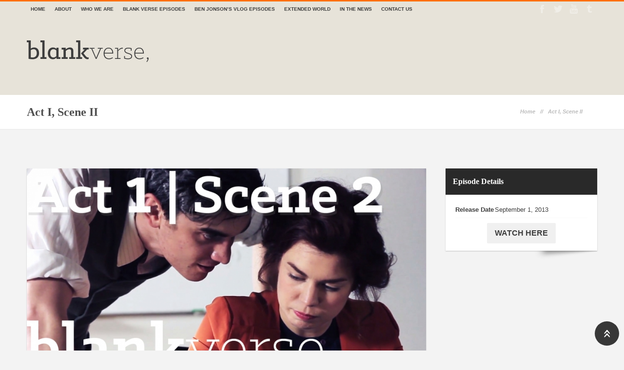

--- FILE ---
content_type: text/html; charset=UTF-8
request_url: http://blankverse.tv/event/act-i-scene-ii/
body_size: 26316
content:
<!DOCTYPE html>

<html lang="en-US">

<head>
	<meta charset="utf-8" />
	<title>Act I, Scene II | Blank Verse</title>

	<!-- METAS -->
	<meta name="description" content="A Shakespeare Webseries." />
    <meta name="keywords" content="Blank Verse" />
    <meta name="author" content="Blank Verse" />
    
    <meta content="IE=edge,chrome=1" http-equiv="X-UA-Compatible">
    <meta name="viewport" content="width=device-width, initial-scale=1, maximum-scale=1">
	
    <link rel="alternate" type="application/rss+xml" title="Blank Verse &raquo; Feed" href="http://blankverse.tv/feed/" />
<link rel="alternate" type="application/rss+xml" title="Blank Verse &raquo; Comments Feed" href="http://blankverse.tv/comments/feed/" />
<link rel="alternate" type="application/rss+xml" title="Blank Verse &raquo; Act I, Scene II Comments Feed" href="http://blankverse.tv/event/act-i-scene-ii/feed/" />
<link rel='stylesheet' id='rs-settings-css'  href='http://blankverse.tv/wp-content/plugins/revslider/rs-plugin/css/settings.css?ver=3.6' type='text/css' media='all' />
<link rel='stylesheet' id='rs-captions-css'  href='http://blankverse.tv/wp-content/plugins/revslider/rs-plugin/css/captions.css?ver=3.6' type='text/css' media='all' />
<link rel='stylesheet' id='reset-style-css'  href='http://blankverse.tv/wp-content/themes/soundmaster/css/reset.css?ver=3.6' type='text/css' media='all' />
<link rel='stylesheet' id='main-style-css'  href='http://blankverse.tv/wp-content/themes/soundmaster/style.css?ver=3.6' type='text/css' media='all' />
<link rel='stylesheet' id='responsive-style-css'  href='http://blankverse.tv/wp-content/themes/soundmaster/css/responsive.css?ver=3.6' type='text/css' media='all' />
<link rel='stylesheet' id='prettyPhoto-style-css'  href='http://blankverse.tv/wp-content/themes/soundmaster/css/prettyPhoto.css?ver=3.6' type='text/css' media='all' />
<link rel='stylesheet' id='flexslider-style-css'  href='http://blankverse.tv/wp-content/themes/soundmaster/css/flexslider.css?ver=3.6' type='text/css' media='all' />
<link rel='stylesheet' id='mediaelementplayer-style-css'  href='http://blankverse.tv/wp-content/themes/soundmaster/css/mediaelementplayer.css?ver=3.6' type='text/css' media='all' />
<!--[if lte IE 8]>
<link rel='stylesheet' id='ie8-style-css'  href='http://blankverse.tv/wp-content/themes/soundmaster/ie8.css?ver=3.6' type='text/css' media='all' />
<![endif]-->
<script type='text/javascript' src='http://blankverse.tv/wp-includes/js/jquery/jquery.js?ver=1.10.2'></script>
<script type='text/javascript' src='http://blankverse.tv/wp-includes/js/jquery/jquery-migrate.min.js?ver=1.2.1'></script>
<script type='text/javascript' src='http://blankverse.tv/wp-content/themes/soundmaster/js/jquery.easing.1.3.js?ver=3.6'></script>
<script type='text/javascript' src='https://apis.google.com/js/plusone.js?ver=3.6'></script>
<script type='text/javascript' src='http://twitter.com/javascripts/blogger.js?ver=3.6'></script>
<script type='text/javascript' src='http://blankverse.tv/wp-content/themes/soundmaster/js/jquery.prettyPhoto.js?ver=3.6'></script>
<script type='text/javascript' src='https://platform.twitter.com/widgets.js?ver=3.6'></script>
<script type='text/javascript' src='http://blankverse.tv/wp-content/themes/soundmaster/js/jquery.quovolver.js?ver=3.6'></script>
<script type='text/javascript' src='http://blankverse.tv/wp-content/themes/soundmaster/js/jquery.flexslider.js?ver=3.6'></script>
<script type='text/javascript' src='http://blankverse.tv/wp-content/themes/soundmaster/js/mediaelement-and-player.min.js?ver=3.6'></script>
<script type='text/javascript' src='http://blankverse.tv/wp-content/themes/soundmaster/js/jquery.countdown.js?ver=3.6'></script>
<script type='text/javascript' src='http://blankverse.tv/wp-content/themes/soundmaster/js/jquery.carouFredSel-6.1.0-packed.js?ver=3.6'></script>
<script type='text/javascript' src='http://blankverse.tv/wp-content/themes/soundmaster/js/custom.js?ver=3.6'></script>
<script type='text/javascript' src='http://blankverse.tv/wp-content/themes/soundmaster/js/twitter.js?ver=3.6'></script>
<script type='text/javascript' src='http://blankverse.tv/wp-content/plugins/revslider/rs-plugin/js/jquery.themepunch.plugins.min.js?ver=3.6'></script>
<script type='text/javascript' src='http://blankverse.tv/wp-content/plugins/revslider/rs-plugin/js/jquery.themepunch.revolution.min.js?ver=3.6'></script>
<link rel="EditURI" type="application/rsd+xml" title="RSD" href="http://blankverse.tv/xmlrpc.php?rsd" />
<link rel="wlwmanifest" type="application/wlwmanifest+xml" href="http://blankverse.tv/wp-includes/wlwmanifest.xml" /> 
<link rel='prev' title='Act I, Scene i' href='http://blankverse.tv/event/act-i-scene-i/' />
<link rel='next' title='Act i, Scene III' href='http://blankverse.tv/event/act-i-scene-iii/' />
<meta name="generator" content="WordPress 3.6" />
<link rel='canonical' href='http://blankverse.tv/event/act-i-scene-ii/' />

<!-- Jetpack Open Graph Tags -->
<meta property="og:type" content="article" />
<meta property="og:title" content="Act I, Scene II" />
<meta property="og:url" content="http://blankverse.tv/event/act-i-scene-ii/" />
<meta property="og:description" content="Will Shakespeare meets Chris Marlowe." />
<meta property="og:site_name" content="Blank Verse" />
<meta property="og:image" content="http://blankverse.tv/wp-content/uploads/2013/08/BVthumb1-2.jpg" />
<!--[if lt IE 9]><script src="http://html5shim.googlecode.com/svn/trunk/html5.js"></script><![endif]--><style type="text/css">	
/*
////////////////////////////////////////////////////////////////////////////////////////////// 

	CUSTOM COLORS

//////////////////////////////////////////////////////////////////////////////////////////////
*/
	body{ background:#f3f3f3;}
	::-moz-selection { background: #ff6f00; color: #FFFFFF; text-shadow: none; }
	::selection { background: #ff6f00; color: #FFFFFF; text-shadow: none; }
#top_bar{ background:#e7e3d9; border-top:3px solid #ff6f00;}
#top_bar #top_navigation li ul{background:#e7e3d9;}
#top_bar #main_search_box{ background:#ff6f00; }
#header{ background:#e7e3d9; color:; }
#top_bar a, #header a{ color:#3d3d3d; }
#top_bar a:hover, #header a:hover{ color:#ff6f00; }
#page_title .illustration_page{ background:#e7e3d9; }
#main_navigation{ background:#ffffff; }
#main_navigation a{ color:#3d3d3d; }
#main_navigation a:hover, #navigation li.droppy:hover > a{ color:#ff6f00 !important; }
#main_navigation li.current-page-menu:before{border-top:10px solid #e7e3d9; }
#main_navigation li li a:hover{ border-left:3px solid #ff6f00 !important; }
#footer{background:#e7e3d9; color:#3d3d3d !important;}

#footer a{ color:#3d3d3d; }
#footer a:hover{ color:#ff6f00; }
#main{ background:; color:#3d3d3d; }
#main a{ color:#3d3d3d; }
#main a:hover{ color:#ff6f00;}
#main h1, #main h2, #main h3, #main h4, #main h5, #main h6, blockquote p{ color:#3d3d3d; }
#sidebar h4{ color:#fff !important; }
.section_box.dark h1, .section_box.dark h2, .section_box.dark h3, .section_box.dark h4, .section_box.dark h5, .section_box.dark h6{ 
	color:#fff !important;
}
#registrer_box li a:hover{ color:#ff6f00;}
.cr_btn:hover, .cr_btn_big:hover, .cr_btn_large:hover, 
.section_box.dark .cr_btn_big,
#registrer_box li a.cr_btn_big{ background:#ff6f00 !important; color:#fff !important; }
.section_box.dark .cr_btn_big:hover,
#registrer_box li a.cr_btn_big:hover{ background:#f0f0f0 !important; color:#4d4d4d !important; }
#go_top:hover{ background:#ff6f00 url(http://blankverse.tv/wp-content/themes/soundmaster/images/db-arrow-top.png) no-repeat center center; }
#page_title a:hover{ color:#ff6f00; }
.tag_list a:hover{ background:#ff6f00; color:#fff !important; }
.event_box:hover{border-bottom:1px solid #ff6f000;}
.event_box .event_box_link a:hover{ background:#ff6f00 !important; color:#fff !important; }
.previous_class:hover{background: #292929; color:#fff !important;}
.next_class:hover{background: #292929; color:#fff !important;}
.linkitwitter:hover{ border-bottom:1px dashed #ff6f00; }
ul.tabNavigation li a.active{ border-top:1px solid #ff6f00;}
.nivo-prevNav { background:#151515 url(http://blankverse.tv/wp-content/themes/soundmaster/images/slider_arrow-left.png) no-repeat center center !important; }
.nivo-prevNav:hover { background:#ff6f00 url(http://blankverse.tv/wp-content/themes/soundmaster/images/slider_arrow-left.png) no-repeat center center !important; }
.nivo-nextNav { background:#151515 url(http://blankverse.tv/wp-content/themes/soundmaster/images/slider_arrow-right.png) no-repeat center center !important; }
.nivo-nextNav:hover { background:#ff6f00 url(http://blankverse.tv/wp-content/themes/soundmaster/images/slider_arrow-right.png) no-repeat center center !important; }
.nivo-controlNav a{ background:#151515 !important; }
.nivo-controlNav a:hover{ background:#ff6f00 !important; }
.nivo-controlNav a.active{ background:#ff6f00 !important; }
.blogPostSlider .flex-direction-nav .flex-next:hover{ background:#ff6f00 url(http://blankverse.tv/wp-content/themes/soundmaster/images/slider_arrow-right.png) no-repeat center center; right:0px;}
.blogPostSlider .flex-direction-nav .flex-prev:hover{ background:#ff6f00 url(http://blankverse.tv/wp-content/themes/soundmaster/images/slider_arrow-left.png) no-repeat center center; left:0px;}
.toggle .title.active{ background: #ff6f00 url(http://blankverse.tv/wp-content/themes/soundmaster/images/togg_down.png) no-repeat 10px center; }
.dropcap{ color: #ff6f00;}
.dropcap2,.dropcap4{ background: #ff6f00; }
.dropcap3{ border-bottom:1px solid #ff6f00; color: #ff6f00; }
.plan.featured{ border:1px solid #ff6f00; }
.plan h3 { color:#fff !important; }
.pricing-table .plan.featured:last-child{ border-right:1px solid #ff6f00; }
.plan.featured h3{ background-color: #ff6f00; color:#ffffff; }
.plan.featured .price{ background-color: #ff6f00; color:#ffffff;}
.plan.featured {border-right:1px solid #ff6f00 !important;}
#widget_post_list .widget_post_list-thumbnail:hover{ background:#ff6f00;}
.accordion .title.active a{ border-top:1px solid #ff6f00; color:#ff6f00 !important;}
.icon_span{background:#ff6f00;}
.album_cover_box .album_cover_infos h5{ color:#fff; background:#999; padding:3px 6px; display:inline-block; }
.album_cover_box .album_cover_infos h4 a:hover{ color:#ff6f00 !important; }
.album_cover_box .album_cover_infos h5{ background:#ff6f00; }
.mejs-controls .mejs-time-rail .mejs-time-loaded { background:#ff6f00; }
.mejs-controls .mejs-horizontal-volume-slider .mejs-horizontal-volume-total { background:#ff6f00 !important; }
.slider_Nivo{ background:#3d3d3d !important; }
	.static_slider{
		background:#3d3d3d !important;
	}
</style>		
		<script src="//use.edgefonts.net/open-sans-condensed.js"></script>
	<style type="text/css">
	h1, h2, h3, h4, h5, h6, .gfont{ font-family: open-sans-condensed, serif; }
	</style>
		<link rel="shortcut icon" href="http://blankverse.tv/wp-content/themes/soundmaster/images/favicon.ico" />
		<style type="text/css">.recentcomments a{display:inline !important;padding:0 !important;margin:0 !important;}</style>
        
</head>

<body class="single single-dcb_cpt_events postid-188 helvetica_text  chrome">

<!--
////////////////////////////////////////////////////////////////////////////////////////////// 

	KONAMI PAGE

//////////////////////////////////////////////////////////////////////////////////////////////
-->
<div id="konami_page">
<span class="close_pop">Close</span>
</div>

<!--
////////////////////////////////////////////////////////////////////////////////////////////// 

	Login Form

//////////////////////////////////////////////////////////////////////////////////////////////
-->
<div id="login_form">
      <form action="http://blankverse.tv/wp-login.php" method="post">
      			<h3>Sign In</h3>
              <div>
              <label for="author">Login</label>
              <input type="text" name="log" id="user_login" class="input" value="" size="20" tabindex="10" />
              </div>
          
              <div>
              <label for="email">Password</label>
              <input type="password" name="pwd" id="user_pass" class="input" value="" size="20" tabindex="20" />
              </div>
          
              <div>
              <label for="email">Remember Me</label>
              <input name="rememberme" type="checkbox" id="rememberme" value="forever" tabindex="90" />
              </div>
          
              <input type="hidden" name="redirect_to" value="http://blankverse.tv/wp-admin/" />
              <input type="hidden" name="testcookie" value="1" />
          
              <div>
              <input type="submit" name="wp-submit" id="wp-submit" class="cr_btn_large alignright" value="Log In" tabindex="100" />
              </div>
              
              <p id="nav">
                  <a href="http://blankverse.tv/wp-login.php?action=lostpassword" title="Password Lost and Found">Lost your password?</a>
              </p>    
              <span class="close_pop">Close</span>
              
    </form>
</div>


<!--
////////////////////////////////////////////////////////////////////////////////////////////// 

	TOP BAR

//////////////////////////////////////////////////////////////////////////////////////////////
-->
<section id="top_bar">

	<!-- Main Search Box -->
    <div id="main_search_box">
        <div class="content_box">
        
            <form method="get" action="http://blankverse.tv/">
                <input type="text" name="s" class="field" title="What are you looking for?" value="What are you looking for?" onFocus="if (this.value == 'What are you looking for?') {this.value = '';}" onBlur="if (this.value == '') {this.value = 'What are you looking for?';}" />
            </form>
        
        </div>
    </div>
    <!-- /Main Search Box -->


    <!-- Content of TOP BAR -->
    <div class="content_box">
        
        
        
        <!-- Top Navigation -->
        <nav id="top_navigation">
        
            <ul id="menu-main-menu" class=""><li id="menu-item-48" class="menu-item menu-item-type-post_type menu-item-object-page menu-item-48"><a href="http://blankverse.tv/home/">Home</a></li>
<li id="menu-item-47" class="menu-item menu-item-type-post_type menu-item-object-page menu-item-47"><a href="http://blankverse.tv/about/">About</a></li>
<li id="menu-item-144" class="menu-item menu-item-type-post_type menu-item-object-page menu-item-144"><a href="http://blankverse.tv/who-we-are/">Who we are</a>
<ul class="sub-menu">
	<li id="menu-item-147" class="menu-item menu-item-type-post_type menu-item-object-page menu-item-147"><a href="http://blankverse.tv/who-we-are/our-team/">Our Team</a></li>
	<li id="menu-item-146" class="menu-item menu-item-type-post_type menu-item-object-page menu-item-146"><a href="http://blankverse.tv/who-we-are/background-world/">Background World</a></li>
</ul>
</li>
<li id="menu-item-160" class="menu-item menu-item-type-post_type menu-item-object-page menu-item-160"><a href="http://blankverse.tv/blank-verse-episodes/">Blank Verse Episodes</a></li>
<li id="menu-item-318" class="menu-item menu-item-type-post_type menu-item-object-page menu-item-318"><a href="http://blankverse.tv/ben-jonsons-vlog-episodes/">Ben Jonson&#8217;s Vlog Episodes</a></li>
<li id="menu-item-244" class="menu-item menu-item-type-post_type menu-item-object-page menu-item-244"><a href="http://blankverse.tv/extended-world/">Extended World</a></li>
<li id="menu-item-371" class="menu-item menu-item-type-post_type menu-item-object-page menu-item-371"><a href="http://blankverse.tv/in-the-news/">In the News</a></li>
<li id="menu-item-186" class="menu-item menu-item-type-post_type menu-item-object-page menu-item-186"><a href="http://blankverse.tv/contact-us/">Contact Us</a></li>
</ul>        
        </nav>
        <!-- /Top Navigation -->
        
        
        
        <!-- Social links -->
        <div id="social_top">
        
            <ul>
                <li class="sorting-4"><a href="http://www.facebook.com/BlankVerseTV" class="facebook"><span class="inv">Facebook</span></a></li><li class="sorting-1"><a href="http://twitter.com/#!/blankversetv" class="twitter"><span class="inv">twitter</span></a></li><li class="sorting-3"><a href="http://www.youtube.com/user/BlankVerseTV" class="youtube"><span class="inv">youtube</span></a></li><li class="sorting-2"><a href="http://BlankVerseTV.tumblr.com" class="tumblr"><span class="inv">tumblr</span></a></li>            </ul>
        
        </div>
        <!-- /Social links -->
        
    
    <br class="clear" />
    </div>
    <!-- /Content of TOP BAR -->
</section>
<!-- /TOP BAR -->

<!--
////////////////////////////////////////////////////////////////////////////////////////////// 

	HEADER

//////////////////////////////////////////////////////////////////////////////////////////////
-->
<header id="header">
    <!-- Content of HEADER -->
	<div class="content_box clearfix">
    
    
        <!-- Logotype -->
        <div id="header_logo"><a href="http://blankverse.tv/" title="Blank Verse"><span class="inv">Blank Verse</span><img src="http://blankverse.tv/wp-content/uploads/2013/07/blankverse.png" alt="" /></a></div>
        <!-- /Logotype -->
        
        
                
    
    </div>
    <!-- /Content of HEADER -->
    
        
    <!-- Main Navigation -->
    <div id="main_navigation">
        <nav id="navigation" class="content_box">
                    </nav>
        
        
        <!-- mobileMenu -->
        <div class="mobileMenu_tool">
            <div class="opener" rel="mobileMenu"></div>
        </div>
        <!-- /mobileMenu -->
            
    
   		<!-- Mobile Menu -->
        <nav id="mobileMenu" class="subBox content_box">
        
        	<ul id="menu-main-menu-1" class="gfont"><li class="menu-item menu-item-type-post_type menu-item-object-page menu-item-48"><a href="http://blankverse.tv/home/">Home</a></li>
<li class="menu-item menu-item-type-post_type menu-item-object-page menu-item-47"><a href="http://blankverse.tv/about/">About</a></li>
<li class="menu-item menu-item-type-post_type menu-item-object-page menu-item-144"><a href="http://blankverse.tv/who-we-are/">Who we are</a>
<ul class="sub-menu">
	<li class="menu-item menu-item-type-post_type menu-item-object-page menu-item-147"><a href="http://blankverse.tv/who-we-are/our-team/">Our Team</a></li>
	<li class="menu-item menu-item-type-post_type menu-item-object-page menu-item-146"><a href="http://blankverse.tv/who-we-are/background-world/">Background World</a></li>
</ul>
</li>
<li class="menu-item menu-item-type-post_type menu-item-object-page menu-item-160"><a href="http://blankverse.tv/blank-verse-episodes/">Blank Verse Episodes</a></li>
<li class="menu-item menu-item-type-post_type menu-item-object-page menu-item-318"><a href="http://blankverse.tv/ben-jonsons-vlog-episodes/">Ben Jonson&#8217;s Vlog Episodes</a></li>
<li class="menu-item menu-item-type-post_type menu-item-object-page menu-item-244"><a href="http://blankverse.tv/extended-world/">Extended World</a></li>
<li class="menu-item menu-item-type-post_type menu-item-object-page menu-item-371"><a href="http://blankverse.tv/in-the-news/">In the News</a></li>
<li class="menu-item menu-item-type-post_type menu-item-object-page menu-item-186"><a href="http://blankverse.tv/contact-us/">Contact Us</a></li>
</ul>        
        </nav>
        <!-- /Mobile Menu -->
        
    </div>
    <!-- /Main Navigation -->
        
</header>
<!-- /HEADER -->



<!--
////////////////////////////////////////////////////////////////////////////////////////////// 

	PAGE TITLE BOX

//////////////////////////////////////////////////////////////////////////////////////////////
-->
<section id="page_title">
	
    <div class="illustration_page"></div>
    
    <div class="content_box clearfix">
    	<h1>Act I, Scene II</h1>
		<p class="subline"> </p>
        <!-- Breadcrumb -->
        <div class="breadCrumb">
        	<ul><li><a href="http://blankverse.tv" title="Home">Home</a></li>  <li>Act I, Scene II</li></ul>   
        </div>
        <!-- /Breadcrumb -->    </div>

</section>
<!-- /SLIDER -->


<!--
////////////////////////////////////////////////////////////////////////////////////////////// 

	MAIN

//////////////////////////////////////////////////////////////////////////////////////////////
-->
<section id="main">
    
<!-- section_box -->
<div class="section_box">
    <div class="content_box clearfix">


        
                	<script type="text/javascript">
					  jQuery(function() {
						var endDate = "September 1, 2013";
						$('#countdown').countdown({
						  date: endDate,
						  render: function(data) {
							var el = $(this.el);
							el.empty()
							  .append("<div class='countdown_amount year'>" + this.leadingZeros(data.years, 2) + " <span class='countdown_intitule'>years</span></div>")
							  .append("<div class='countdown_amount'>" + this.leadingZeros(data.days, 3) + " <span class='countdown_intitule'>days</span></div>")
							  .append("<div class='countdown_amount'>" + this.leadingZeros(data.hours, 2) + " <span class='countdown_intitule'>hrs</span></div>")
							  .append("<div class='countdown_amount'>" + this.leadingZeros(data.min, 2) + " <span class='countdown_intitule'>min</span></div>")
							  .append("<div class='countdown_amount'>" + this.leadingZeros(data.sec, 2) + " <span class='countdown_intitule'>sec</span></div>");
						  }
						});
					  });
					</script>
                    <div id="countdown" class="countdown-styled counter_style_2 noYear clearfix"></div>
        
        
        <!-- Page Content -->
        <section id="page_content">
        
        	<!-- Featured Image -->
            <div class="post_preview_single shadowedBox">
            
            	<div class="preview">
					<img width="960" height="470" src="http://blankverse.tv/wp-content/uploads/2013/08/BVthumb1-2-960x470.jpg" class="thumb wp-post-image" alt="Act I, Scene II" />                </div>
            
            </div>
            <!-- /Featured Image -->
        
        	
            <!-- Content post -->
        	<div class="inside shadowedBox">
                
                <!-- Attachment images -->
                				                <!-- /Attachment images -->
                
               <p>Will Shakespeare meets Chris Marlowe.</p>
                          
                
			</div>
            <!-- /Content post -->
        
        </section>
        <!-- /Page Content -->
        
        
        <!-- Sidebar -->
        <aside id="sidebar">
        
            <div class="widget_col">
                <h4>Episode Details</h4>
                <div class="inside">
                    <ul class="detail_event">
                                                <li class="clearfix"><span class="attr_name">Release Date </span><span class="attr_detail">September 1, 2013</span></li>                                                                    </ul>
                    <div class="center">
                    <a href="http://www.youtube.com/watch?v=DXO2L7uqBk0" class="cr_btn_big center" target="_blank">Watch Here</a>                        </div>
                </div>
            </div>
            
        	        </aside>
        <!-- /Sidebar -->
        
    
    </div>
</div>
<!-- /section_box -->

    <br class="clear" />
</section>
<!-- /MAIN -->


<!--
////////////////////////////////////////////////////////////////////////////////////////////// 

	FOOTER

//////////////////////////////////////////////////////////////////////////////////////////////
-->
<footer id="footer">
    <!-- Content of FOOTER -->
  <div class="content_box">
  		
                <!-- Content of FOOTER -->
        <br />
        <div class="widget_4cols">
        
        <div id="socialnetworks_footer-2" class="widget_col socialnetworks_footer"><h4>Social Networks</h4><ul class="ul_columns social_links"><li class="facebook"><a href="http://www.facebook.com/BlankVerseTV">Facebook</a></li><li class="twitter"><a href="http://www.twitter.com/BlankVerseTV">Twitter</a></li><li class="youtube"><a href="http://www.youtube.com/BlankVerseTV">Youtube</a></li><li class="tumblr"><a href="http://BlankVerseTV.tumblr.com/">Tumblr</a></li></ul></div><div id="dcb_contact_widget-2" class="widget_col dcb_contact_widget"><h4>Contact</h4>        <div class="list_infos_contact">
        	<ul>
				<li><strong>Blank Verse</strong></li>                                                <li class="list_infos_email"><a href="mailto:info@blankverse.tv">info@blankverse.tv</a></li>        	</ul>
    	</div>
		
		</div>        
        <br class="clear" />
        </div>
        <!-- /Content of FOOTER -->
            
        
        <!-- Bottom Navigation -->
        <nav id="bottom_navigation">
        
                    
        </nav>
        <!-- /Bottom Navigation -->
        
        <!-- Copyright line -->
    <div class="copyright_line">
        
        <p>©2013 Nik Nok Media</p>
        
      </div>
      <!-- /Copyright line -->
    	
      <!-- Go Top -->
      <a href="#top_bar" id="go_top">Go Top &uarr;</a>
      <!-- /Go Top -->
      
    <br class="clear" />
    </div>
    <!-- /Content of FOOTER -->
</footer>
<!-- /FOOTER -->

<script type="text/javascript">
	jQuery(function($) {
		$("a[rel^='prettyPhoto']").prettyPhoto({
			animation_speed: 400,
			slideshow: 3000,
			autoplay_slideshow: false, 
			opacity: 0.80,
			show_title: true, 
			theme: 'pp_default',
			autoplay: true,
			deeplinking: false
		});
	});
</script>

<script type="text/javascript">

  var _gaq = _gaq || [];
  _gaq.push(['_setAccount', 'UA-XXXX-XX']);
  _gaq.push(['_trackPageview']);

  (function() {
    var ga = document.createElement('script'); ga.type = 'text/javascript'; ga.async = true;
    ga.src = ('https:' == document.location.protocol ? 'https://ssl' : 'http://www') + '.google-analytics.com/ga.js';
    var s = document.getElementsByTagName('script')[0]; s.parentNode.insertBefore(ga, s);
  })();

</script>
<script type='text/javascript' src='http://s0.wp.com/wp-content/js/devicepx-jetpack.js?ver=202604'></script>
</body>
</html>

--- FILE ---
content_type: text/css
request_url: http://blankverse.tv/wp-content/themes/soundmaster/css/reset.css?ver=3.6
body_size: 3766
content:
/*
////////////////////////////////////////////////////////////////////////////////////////////// 

	RESET

//////////////////////////////////////////////////////////////////////////////////////////////
*/
*, *:before, *:after {
    -webkit-box-sizing: border-box;
    -moz-box-sizing: border-box;
    box-sizing: border-box;
}

*{
	margin:0;
	padding:0;
	outline:0;
}
html,body,div,span,applet,object,iframe,h1,h2,h3,h4,h5,h6,p,blockquote,pre,a,img,abbr,acronym,address,big,cite,code,del,dfn,em,font,ins,kbd,q,s,samp,small,strike,strong,sub,sup,tt,var,dl,dt,dd,ol,ul,li,fieldset,form,label,legend,table,caption,tbody,tfoot,thead,tr,th,td,article,aside,canvas,details,figcaption,figure,hgroup,menu,nav,summary,time,mark,audio,video,header,footer { 
    margin:0;
    padding:0;
    border:0;
    font-weight:inherit;
    font-style:inherit;
    font-size:100%;
    font-family:inherit;
    vertical-align:baseline;
    background:transparent;
}

html { 
    -webkit-font-smoothing:antialiased;
    text-rendering:optimizeLegibility;
    -webkit-text-size-adjust:none;
    -ms-text-size-adjust:none;
	overflow-y: scroll;
}

ol,ul { 
	list-style:none; 
}

article,aside,canvas,details,figcaption,figure,footer,header,hgroup,menu,nav,section,summary,img { 
    display:block;
}

blockquote,q {
    quotes:none;
}

blockquote:before, 
blockquote:after,
q:before, 
q:after {
    content:'';
    content:none;
}

a {
    margin:0;
    padding:0;
    border:0;
    font-size:100%;
    vertical-align:baseline;
    background:transparent;
}

ins {
    background-color:#ff9;
    color:#000;
    text-decoration:none;
}
pre {
    white-space: pre-wrap;       /* Chrome & Safari */
    white-space: -moz-pre-wrap;  /* Mozilla since 1999 */
    white-space: -pre-wrap;      /* Opera 4-6 */
    white-space: -o-pre-wrap;    /* Opera 7 */
    word-wrap: break-word;       /* Internet Explorer 5.5+ */
}

mark {
    background-color:#ff9;
    color:#000; 
    font-style:italic;
    font-weight:bold;
}

del {
    text-decoration:line-through;
}

table {
    border-collapse:collapse;
    border-spacing:0;
}

input, 
select {
    vertical-align:middle;
}

table {	
	border-collapse:separate; 
	border-spacing:0; 
}
caption,
th,
td { 
	text-align:left; 
	font-weight:normal; 
}

input {  vertical-align:middle;  }
img,
object,
embed {max-width: 100%;}

p{ margin-bottom:20px; }

.clearfix:before,
.clearfix:after {
    content: " ";
    display: table;
}
 
.clearfix:after {  clear: both; }
 
/* IE6/7 support */
.clearfix { *zoom: 1; }

.clearfix:after { content: "."; display: block; height: 0; clear: both; visibility: hidden; }
.clearfix { display: inline-block; } /* Hide from IE Mac \*/
.clearfix { display: block; } /* End hide from IE Mac */
.none { display: none; } /* End Clearfix */

.alignleft { float: left; }
.alignright { float: right; }
.aligncenter {
    margin-left: auto;
    margin-right: auto;
    display: block;
    clear: both;
}
.alignleft img{ float: left; }
.alignright img{ float: right; }
.aligncenter img{
    margin-left: auto;
    margin-right: auto;
    display: block;
    clear: both;
}
img.alignleft{ float: left; margin:0 20px 0 0; }
img.alignright{ float: right; margin:0 0 0 20px; }
img.aligncenter{
    margin-left: auto;
    margin-right: auto;
    display: block;
    clear: both;
}
iframe{display:block;}
input,
textarea {
    font: 12px/21px "Helvetica Neue", Helvetica, Arial, sans-serif;
	outline:none 0;
}
.left{text-align:left;}
.center{text-align:center;}
.right{text-align:right;}

.clear{
	clear:both;
	height:0px;
	}
	
.inv{
	display:none;
}
em{ font-style:italic; }
a img { border: none; }
img{
	margin:0;
	padding:0;
	border:0;
	white-space:normal;
	display:block;
}
	
.disabled {
    pointer-events: none;
    opacity: 0.5;
}

--- FILE ---
content_type: text/css
request_url: http://blankverse.tv/wp-content/themes/soundmaster/style.css?ver=3.6
body_size: 112582
content:
/*-----------------------------------------------------------------------------------

	Theme Name: SoundMaster Magazine
	Theme URI: http://themeforest.net/user/Devilcantburn/portfolio
	Description: A Great Responsive Theme For Your Music Magazine
	Version: 1.3
	Author: Devilcantburn
	License: GNU General Public License
	License URI: http://themeforest.net/wiki/support/legal-terms/licensing-terms/
	Author URI: http://themeforest.net/user/Devilcantburn
	Tags: flexible-width, theme-options, translation-ready, photoblogging, right-sidebar

-----------------------------------------------------------------------------------*/

	
/*
////////////////////////////////////////////////////////////////////////////////////////////// 

	BODY

//////////////////////////////////////////////////////////////////////////////////////////////
*/
html {
}
body{
	background:#f3f3f3;
	width:100%;
	font-size:100%;
	font-family:"Helvetica Neue",helvetica,arial,sans;
	color:#4f4f4f;
	margin:0; padding:0;
    font-size: 14px;
    line-height: 24px;
}

body.hevetica_text{ font-family:"Helvetica Neue", "Helvetica", Arial, sans-serif !important; }
body.lucida_text{ font-family:"Lucida Sans Unicode", "Lucida Grande", Arial, sans-serif !important; }
body.georgia_text{ font-family:Georgia, "Times New Roman", Times, serif !important; }
body.times_text{ font-family:"Times New Roman", Times, Georgia, serif !important; }
body.arial_text{ font-family:Arial, Helvetica, sans-serif !important; }
body.geneva_text{ font-family:Geneva, Tahoma, sans-serif !important; }
body.tahoma_text{ font-family:Tahoma, Geneva, sans-serif !important; }


.hidden{
	display:none;
}

	.wp-caption{}
	.wp-caption-text{}
	.gallery-caption{}
	.alignright{ text-align:right;}
	.alignleft{ text-align:left;}
	.aligncenter{ text-align:center;}
	.alignRight{ text-align:right;}
	.alignLeft{ text-align:left;}
	.alignCenter{ text-align:center;}
	.right{ text-align:right;}
	.left{ text-align:left;}
	.center{ text-align:center;}
	.sticky{}
	.bypostauthor{}
	.wp-smiley{ display:inline;}

/*
////////////////////////////////////////////////////////////////////////////////////////////// 

	LINKS

//////////////////////////////////////////////////////////////////////////////////////////////
*/

a{
	text-decoration:none;
	  -webkit-transition: all 0.4s ease;  /* Saf3.2+, Chrome */
		 -moz-transition: all 0.4s ease;  /* FF4+ */
		   -o-transition: all 0.4s ease;  /* Opera 10.5+ */
			  transition: all 0.4s ease;
}

a:active, a:visited{}

a{}
a:hover{}


/*
////////////////////////////////////////////////////////////////////////////////////////////// 

	HEADINGS

//////////////////////////////////////////////////////////////////////////////////////////////
*/

h1, h2, h3, h4, h5, h6{
	-webkit-font-smoothing: antialiased;
	font-family:"Helvetica Neue", Helvetica, Arial, sans-serif;
	font-weight:bold;
}
h1 strong, h2 strong, h3 strong, h4 strong, h5 strong, h6 strong{
}
h1 a, h2 a, h3 a, h4 a, h5 a, h6 a{
}

h1{
	font-size:60px;
	line-height:60px;
	margin-bottom:10px;
}
h2{
	font-size:36px;
	line-height:36px;
	margin-bottom:10px;
}
h3{
	font-size:24px;
	line-height:30px;
	margin-bottom:10px;
}
h4{
	font-size:18px;
	line-height:24px;
	margin-bottom:10px;
}
h5{
	font-size:16px;
	line-height:19px;
}
h6{
	font-size:14px;
	line-height:17px;
}

/*
////////////////////////////////////////////////////////////////////////////////////////////// 

	TYPOGRAPHY

//////////////////////////////////////////////////////////////////////////////////////////////
*/

#main p{ margin-bottom:20px; }
strong{ font-weight:bold; }
small{ font-size:85%;}




/*
////////////////////////////////////////////////////////////////////////////////////////////// 

	TOP BAR

//////////////////////////////////////////////////////////////////////////////////////////////
*/
#top_bar{
	background:#373737;
	border-top:3px solid;
	font-size:10px;
	text-transform:uppercase
}
#top_bar a{
	color:#fff;
}
#top_bar a:hover{
	color:#878787;
}

/*
---------------------- [ MAIN SEARCH FORM
*/
#main_search_box{
	display:none;
	padding:20px 20px 23px 20px;
}
#main_search_box .field{
	border:none;
	font-size:36px;
	font-weight:bold;
	letter-spacing:-3px;
	outline:none;
	width:100%;
	padding:10px;
	text-align:center;
	/* CSS3 ROUND CORNER */
	-webkit-border-radius:		4px 4px 4px 4px;
	 -khtml-border-radius:		4px 4px 4px 4px;
	   -moz-border-radius:		4px 4px 4px 4px;
	     -o-border-radius:		4px 4px 4px 4px;
	        border-radius:		4px 4px 4px 4px;
}


/*
---------------------- [ LISTS
*/

#top_bar ul, #top_bar li { margin:0; padding:0; list-style:none; list-style-position:outside; }


/*
---------------------- [ top_navigation
*/
#top_bar #top_navigation{
	float:left;
}
#top_bar #top_navigation li{
	display:inline-block;
	line-height:32px;
	position:relative;
}
#top_bar #top_navigation li ul{
	display:none;
	background:#000;
	width:180px;
	position:absolute;
	top:32px;
	left:0;
	z-index:9000;
}
#top_bar #top_navigation li ul ul{
	top:0px;
	left:180px;
}
#top_bar #top_navigation li:hover > ul{
	display:block;
}
#top_bar #top_navigation li ul li{
	width:100%;
}

#top_navigation li a{ font-weight:bold; display:block; 
	background-position:right center; }
#top_navigation li.droppy > a{
	background:url(images/droppyDark.png) no-repeat right center;
	padding-right:24px !important;
}
#top_navigation li.droppy:hover > a{
	color:#bbb;
}
#top_navigation li li.droppy > a{
	background:url(images/droppyDark.png) no-repeat 150px center;
	padding-right:0px;
}
#top_navigation li li.droppy > a:hover{
	background:url(images/droppyDark.png) no-repeat 150px center;
	padding-right:0px;
}


#top_bar #top_navigation li a{ display:block; padding:0 8px; font-weight:bold; }
/*
---------------------- [ social_top
*/
#top_bar #social_top{
	float:right;
}

#top_bar #social_top li{
	display:block; float:left;
	width:32px; height:32px;
	text-indent:-9999px;
}
#top_bar #social_top li a{
	display:block;
	width:32px; height:32px;
	text-indent:-9999px;
	opacity:.4;
}
#top_bar #social_top li a:hover{
	opacity:1;
}

#social_top .facebook{ background:url(images/icons/top_sn/top_sn-facebook.png) no-repeat center center; }
#social_top .twitter{ background:url(images/icons/top_sn/top_sn-twitter.png) no-repeat center center; }
#social_top .flickr{ background:url(images/icons/top_sn/top_sn-flickr.png) no-repeat center center; }
#social_top .linkedin{ background:url(images/icons/top_sn/top_sn-linkedin.png) no-repeat center center; }
#social_top .pinterest{ background:url(images/icons/top_sn/top_sn-pinterest.png) no-repeat center center; }
#social_top .instagram{ background:url(images/icons/top_sn/top_sn-instagram.png) no-repeat center center; }
#social_top .envato{ background:url(images/icons/top_sn/top_sn-envato.png) no-repeat center center; }
#social_top .digg{ background:url(images/icons/top_sn/top_sn-digg.png) no-repeat center center; }
#social_top .skype{ background:url(images/icons/top_sn/top_sn-skype.png) no-repeat center center; }
#social_top .vimeo{ background:url(images/icons/top_sn/top_sn-vimeo.png) no-repeat center center; }
#social_top .youtube{ background:url(images/icons/top_sn/top_sn-youtube.png) no-repeat center center; }
#social_top .lastfm{ background:url(images/icons/top_sn/top_sn-lastfm.png) no-repeat center center; }
#social_top .deviantart{ background:url(images/icons/top_sn/top_sn-deviantart.png) no-repeat center center; }
#social_top .myspace{ background:url(images/icons/top_sn/top_sn-myspace.png) no-repeat center center; }
#social_top .dribbble{ background:url(images/icons/top_sn/top_sn-dribbble.png) no-repeat center center; }
#social_top .behance{ background:url(images/icons/top_sn/top_sn-behance.png) no-repeat center center; }
#social_top .rss{ background:url(images/icons/top_sn/top_sn-rss.png) no-repeat center center; }
#social_top .tumblr{ background:url(images/icons/top_sn/top_sn-tumblr.png) no-repeat center center; }
#social_top .googlePlus{ background:url(images/icons/top_sn/top_sn-googlePlus.png) no-repeat center center; }


/*
////////////////////////////////////////////////////////////////////////////////////////////// 

	HEADER

//////////////////////////////////////////////////////////////////////////////////////////////
*/
#header{
	background:#292929;
	padding:0;
	display:block;
	position:relative;
	z-index:8000;
}
#header .content_box{
	position:relative;
}



/*
---------------------- [ LOGO
*/
#header_logo{
	float:left;
	padding:20px 0;
}


/*
---------------------- [ REGISTER BOX
*/

#registrer_box {
	color: #fff;
	position: absolute;
	right: 0;
	top: 50%;
	margin-top: -25px;
}
#registrer_box li{
	display:inline;
	font-weight:lighter;
	font-size:24px;
}
#registrer_box a{
	color:#fff;
}
#registrer_box .cr_btn_big{ margin-left: 10px; }
#registrer_box .cr_btn{ color:#292929; }

#registrer_box .avatar_user{
	float: left;
	margin-left: -70px;
	margin-top: -14px;
}

/*
---------------------- [ NAVIGATION
*/
#main_navigation{
	background:#fff;
	/* CSS3 SHADOW */
	-webkit-box-shadow: 0px 1px 2px 0px rgba(0, 0, 0, 0.2);
	   -moz-box-shadow: 0px 1px 2px 0px rgba(0, 0, 0, 0.2);
	     -o-box-shadow: 0px 1px 2px 0px rgba(0, 0, 0, 0.2);
	        box-shadow: 0px 1px 2px 0px rgba(0, 0, 0, 0.2);
}

#navigation a{
	font-size:16px;
	color:#979797;
}
#navigation a:hover,
#navigation .current-page-menu a,
#navigation .current-item-menu a{
	color:#292929;
}
#navigation li{
	display:inline-block;
	position:relative;
}
#navigation li.current-page-menu:before{
	content:"";
	width:0; height:0;
	position:absolute;
	top:0px;
	left:50%;
	margin-left:-10px;
	border-top:10px solid #000;
	border-left:10px solid transparent;
	border-right:10px solid transparent;
}
#navigation li a{ padding:0 8px; line-height:50px; font-weight:bold; display:block; 
	background-position:right center; }

#navigation li.droppy > a{
	background:url(images/droppy.png) no-repeat right center;
	padding-right:24px;
}
#navigation li.droppy:hover > a{}
#navigation li li.droppy > a{
	background:url(images/droppy.png) no-repeat 170px center;
	padding-right:0px;
}
#navigation li li.droppy > a:hover{
	background:url(images/droppy.png) no-repeat 170px center;
	padding-right:0px;
}

#navigation li ul{
	display:none;
	background:#fff;
	position:absolute;
	top:50px;
	left:0;
	width:200px;
	-webkit-transition: all 0.3s ease;  /* Saf3.2+, Chrome */
     -moz-transition: all 0.3s ease;  /* FF4+ */
       -o-transition: all 0.3s ease;  /* Opera 10.5+ */
          transition: all 0.3s ease;
	/* CSS3 SHADOW */
	-webkit-box-shadow: 0px 2px 2px 0px rgba(0, 0, 0, 0.2);
	   -moz-box-shadow: 0px 2px 2px 0px rgba(0, 0, 0, 0.2);
	     -o-box-shadow: 0px 2px 2px 0px rgba(0, 0, 0, 0.2);
	        box-shadow: 0px 2px 2px 0px rgba(0, 0, 0, 0.2);
}
#navigation li:hover > ul{
	display:block;
}
#navigation li ul ul{
	top:0; left:99%;
}
#navigation li ul li{
	display:block;
	width:100%;
	position:relative;
}
#navigation li ul li a{ padding:8px 16px; line-height:24px; border-left:3px solid transparent;
	font-size:13px; }
#navigation li ul li a:hover{ padding-left:20px; border-left:3px solid #999;  }



/*
---------------------- [ MOBILE NAVIGATION
*/
#header .mobileMenu_tool{
	display:none;
	width: 100%;
	height: 40px;
	margin: 0 auto;
	padding: 6px;
}
#header .mobileMenu_tool .opener{
	background:url(images/event_box_opener.png) no-repeat center top;
	cursor:pointer;
	width:100%;
	height:28px;
}
#header .mobileMenu_tool .opener.active{
	background:url(images/event_box_opener.png) no-repeat center -24px;
}

#header #mobileMenu{ 
	display:none;
	clear:both;
	height:auto;
}
#header #mobileMenu ul{
	top:auto;
	margin:0; padding:0;
	list-style:none;
}
#header #mobileMenu ul ul{
	display:none;
	margin:5px 0 0 20px; padding:0;
	list-style:none;
	position:inherit;
}
#header #mobileMenu li { border-bottom:1px solid #f0f0f0; position:relative; display:block; }
#header #mobileMenu ul li ul li {  display:block; font-size:13px; }
#header #mobileMenu ul li a{
	background:#fff;
	color:#292929;
	padding:0 8px;
	display:block;
	height:37px;
	line-height:37px;
}
#header #mobileMenu ul li a:hover{
	background:#dadada;
}
#header #mobileMenu .dropper span {
	cursor:pointer;
	position: absolute;
	top: 6px;
	right: 6px;
	width: 24px;
	height: 24px;
	display: block;
	text-align: center;
	line-height: 37px;
	font-size: 20px;
	color: #999;
	background:url(images/event_box_opener.png) no-repeat center top;
}
#header #mobileMenu .dropper span.active {
	background:url(images/event_box_opener.png) no-repeat center bottom !important;
}


/*
////////////////////////////////////////////////////////////////////////////////////////////// 

	KONAMI PAGE

//////////////////////////////////////////////////////////////////////////////////////////////
*/
#konami_page{
	display:none;
	position:fixed;
	width:100%;
	height:100%;
	background:#000;
	background:rgba(0, 0, 0, 0.9);
	color:#fff;
	z-index:10000;
}

/*
////////////////////////////////////////////////////////////////////////////////////////////// 

	LOGIN FORM
	
//////////////////////////////////////////////////////////////////////////////////////////////
*/
#login_form{
	display:none;
	position:fixed;
	width:100%;
	height:100%;
	background:#000;
	background:rgba(0, 0, 0, 0.9);
	color:#fff;
	z-index:10000;
}
#login_form form{
	position:absolute;
	top:50%; left:50%;
	width:250px;
	height:250px;
	margin:-125px 0 0 -125px;
}
#login_form form .input{
	background:#fff;
	border:none;
	outline:none;
	padding:4px;
	height:36px; line-height:36px;
	width:100%;
	margin-bottom:10px;
	 -webkit-box-sizing: border-box; /* Safari/Chrome, other WebKit */
	-moz-box-sizing: border-box;    /* Firefox, other Gecko */
		 box-sizing: border-box;         /* Opera/IE 8+ */
}
#login_form #wp-submit{ border:none; }

#login_form a{ color:#999; }

.close_pop{
	background:url(images/close_pop.png) no-repeat center center;
	cursor:pointer;
	display:block;
	width:48px;
	height:48px;
	margin:0 auto;
	text-indent:-9999px;
	text-align:left;
}

/*
////////////////////////////////////////////////////////////////////////////////////////////// 

	MAIN

//////////////////////////////////////////////////////////////////////////////////////////////
*/
#page_content{
	float:left;
	width:70%;
 -webkit-box-sizing: border-box; /* Safari/Chrome, other WebKit */
	-moz-box-sizing: border-box;    /* Firefox, other Gecko */
		 box-sizing: border-box;         /* Opera/IE 8+ */
	
}
#page_content.sidebar_left{
	float:right;
	padding:0 0 0 40px;
	
}
.inside{
	background:#fff;
	position:relative;
	padding:40px;
		/* CSS3 SHADOW */
	-webkit-box-shadow: 0px 1px 2px 0px rgba(0, 0, 0, 0.2);
	   -moz-box-shadow: 0px 1px 2px 0px rgba(0, 0, 0, 0.2);
	     -o-box-shadow: 0px 1px 2px 0px rgba(0, 0, 0, 0.2);
	        box-shadow: 0px 1px 2px 0px rgba(0, 0, 0, 0.2);
}


#sidebar{
    font-size: 13px;
    line-height: 22px;
	float:left;
	padding:0 0 0 40px;
	width:30%;
 -webkit-box-sizing: border-box; /* Safari/Chrome, other WebKit */
	-moz-box-sizing: border-box;    /* Firefox, other Gecko */
		 box-sizing: border-box;         /* Opera/IE 8+ */
}
#sidebar.sidebar_left{
	padding:0 0 0 0px;
}



/*
////////////////////////////////////////////////////////////////////////////////////////////// 

	FOOTER

//////////////////////////////////////////////////////////////////////////////////////////////
*/
#footer{
	background:#292929;
	color:#fff;
	padding:20px 0;
	font-size:13px;
	line-height:32px;
}

/*
---------------------- [ WIDGETCOLS in FOOTER
*/
#footer .widget_col {
background:none !important;
position: relative;
margin-bottom: 30px;
-webkit-box-shadow:none !important;
-moz-box-shadow:none !important;
-o-box-shadow:none !important;
box-shadow:none !important;
}
#footer .widget_col::after {
content: "";
display:none;
visibility:hidden;
}


#footer .widget_col h4{
	background:none;
	color:#fff;
	padding:0;
	font-size:18px;
	font-weight:bold;
	margin-bottom:15px;
}

#footer .cr_btn {
color:  #333 !important;
}
#footer .cr_btn:hover {
color:  #fff !important;
}


/*
---------------------- [ CALENDAR
*/
#wp-calendar {
    color: #666;
    font-size: 12px;
	width:100%;
}

#wp-calendar a {    color: #467b89 }

#wp-calendar caption {
    background: #292929;
    color: #fff;
    font-size: 14px;
    padding: 10px 0;
    text-align: center;
    z-index: -99;
}

#wp-calendar thead th {
    font-size: 8px;
    padding: 5px 0;
    color: #666;
    text-transform: uppercase;
    text-shadow: 0 1px 0 rgba(255,255,255,0.5);
    border-bottom: 1px solid #bbbbbb;
    background: #f7f7f7;
    background: -webkit-gradient(linear, left top, left bottom, from(#f7f7f7), to(#f1f1f1));
    background: -moz-linear-gradient(top,  #f7f7f7,  #f1f1f1);
	text-align:center;
}

#wp-calendar tbody td {
    color: #666;
    text-shadow: 0 1px 0 rgba(255,255,255,0.5);
    padding: 8px;
    text-align: center;
    font-weight: bold;
    border: 1px solid;
    border-color: #fff #bbbbbb #bbbbbb #fff;
    background: #ededed;
    background: -webkit-gradient(linear, left top, left bottom, from(#ededed), to(#dedede));
    background: -moz-linear-gradient(top,  #ededed,  #dedede);
}

#wp-calendar tbody td.pad {
    background: #f5f5f5;
    background: -webkit-gradient(linear, left top, left bottom, from(#f5f5f5), to(#ececec));
    background: -moz-linear-gradient(top,  #f5f5f5,  #ececec);
}

#wp-calendar tfoot {
    color: #e0e0e0;
    font-size: 12px;
    text-align: center;
}

#wp-calendar tfoot tr {
    background: #f5f5f5;
    background: -webkit-gradient(linear, left top, left bottom, from(#f5f5f5), to(#ececec));
    background: -moz-linear-gradient(top,  #f5f5f5,  #ececec);
}

#wp-calendar tfoot td {    padding: 10px 10px }

#wp-calendar tfoot a {
    color: #666;
    text-shadow: 0 1px 0 rgba(255,255,255,0.5);
}

#wp-calendar tfoot td#prev {    text-align: left }

#wp-calendar tfoot td#next {    text-align: right }

#wp-calendar #today {
    color: #fff;
    border: 1px solid #467b89;
    text-shadow: 0 1px 0 rgba(0,0,0,0.3);
    background: #6eafbf;
    background: -moz-radial-gradient(50% 50% 0deg,ellipse cover, #6eafbf, #569EB1);
    background: -webkit-gradient(radial, 50% 50%, 0, 50% 50%, 20, from(#6eafbf), to(#569EB1));
}

/*
---------------------- [ LISTS
*/

#footer ul, #footer li { margin:0; padding:0; list-style:none; list-style-position:outside; }


/*
---------------------- [ bottom_navigation
*/
#footer #bottom_navigation{
	float:left;
}
#footer #bottom_navigation li{
	display:inline-block;
	line-height:32px;
}
#footer #bottom_navigation li a{ display:block; padding:0 8px; font-weight:bold; }

/*
---------------------- [ Copyright
*/
.copyright_line{
	float:right;
}
.copyright_line p{
	margin-bottom:0;
}

/*
---------------------- [ Go Top
*/
#go_top{
	background:#373737 url(images/db-arrow-top.png) no-repeat center center;
	display:block;
	position:fixed;
	bottom:10px;
	right:10px;
	z-index:9000;
	text-indent:-9999px;
	width:50px; height:50px;
	/* CSS3 ROUND CORNER */
	-webkit-border-radius:		25px 25px 25px 25px;
	 -khtml-border-radius:		25px 25px 25px 25px;
	   -moz-border-radius:		25px 25px 25px 25px;
	     -o-border-radius:		25px 25px 25px 25px;
	        border-radius:		25px 25px 25px 25px;
}

/*
////////////////////////////////////////////////////////////////////////////////////////////// 

	PAGE TITLE

//////////////////////////////////////////////////////////////////////////////////////////////
*/
#page_title{
	background:#fff;
	border-bottom:1px solid #e9e9e9;
}
#page_title .content_box{
	padding:20px 0;
	position:relative;
}
#page_title .illustration_page{ min-height:20px; }
#page_title h1{
	font-size: 24px;
	line-height:30px;
	margin-bottom:0;
}
#page_title p{
	margin-bottom:0;
}
#page_title p.subline{
	color:#bbb;
	margin-bottom:0;
	font-style:italic;
}
#page_title .breadCrumb{
	color:#bbb;
	position:absolute;
	bottom: 24px;
	right:20px;
	font-size:11px;
	font-style:italic;
	font-weight:bold;
}
#page_title .breadCrumb li{
	float:left;
	padding:0 10px 0 0;
}
#page_title .breadCrumb li:after{
	content:'//';
}
#page_title .breadCrumb li:last-child:after{
	content:'';
}
#page_title .breadCrumb li a{ padding:0 10px 0 0; }
#page_title .breadCrumb strong{
	color:#777;
}
#page_title a{ color:#bbb; }




/*
////////////////////////////////////////////////////////////////////////////////////////////// 

	SLIDER

//////////////////////////////////////////////////////////////////////////////////////////////
*/
#slider{
	background:#000;
}

.gridEntry{
	float:left;
	overflow:hidden;
	position:relative;
	 -webkit-box-sizing: border-box; /* Safari/Chrome, other WebKit */
	-moz-box-sizing: border-box;    /* Firefox, other Gecko */
		 box-sizing: border-box;         /* Opera/IE 8+ */
}
.grid2{ width:50%; }
.grid3{ width:32.9%; }
.grid4{ width:25%; }
.grid5{ width:20%; }
.grid6{ width:16.666667%; }


.footer {
    width:100%;
    float:left;
    text-align:center;
}

.footer p {
    font-family: 'Open Sans';
    font-style: normal;
    font-weight: 400;
    font-size:12px;
    color:#585858;
    margin-top:20px;
}



/*
///////////////////////////////////////////////////////////////////////////////////////////// 

	EVENTS

/////////////////////////////////////////////////////////////////////////////////////////////
*/

/*
---------------------- [ EVENTS LISTING
*/
.event_list_box{
	background:#fff;
	position:relative;
		/* CSS3 SHADOW */
	-webkit-box-shadow: 0px 1px 2px 0px rgba(0, 0, 0, 0.2);
	   -moz-box-shadow: 0px 1px 2px 0px rgba(0, 0, 0, 0.2);
	     -o-box-shadow: 0px 1px 2px 0px rgba(0, 0, 0, 0.2);
	        box-shadow: 0px 1px 2px 0px rgba(0, 0, 0, 0.2);
}
.event_list_box h3{
	background:#292929;
	color:#fff;
	padding:15px;
	font-size:16px;
	font-weight:bold;
	margin-bottom:0;
}

.event_box{
	background:#fff;
	display:block;
	border-bottom:1px solid #eaeaea;
	text-align:center !important;
  -webkit-transition: all 0.4s ease;  /* Saf3.2+, Chrome */
     -moz-transition: all 0.4s ease;  /* FF4+ */
       -o-transition: all 0.4s ease;  /* Opera 10.5+ */
          transition: all 0.4s ease;
}
.event_box .cell{display: table !important;}
.event_box .in{
	height:80px;
	display: table-cell !important;
	vertical-align: middle !important;
}

.event_box:nth-child(odd){
	background:#f7f7f7;
}

.event_box .event_box_img{
	display:block;
	float:left;
	overflow:hidden;
	width:80px;
	height:80px;
}
.event_box .event_box_img img{ width:80px; }
.event_box .event_box_title{
	float:left;
	padding: 0 0 0 20px;
	width: 580px;
	text-align: left;
}
.event_box .event_box_title p{ margin-bottom:0 !important; font-size:11px;}
.event_box .event_box_title h4{ margin-bottom:0 !important; font-size:16px;}
.event_box .event_box_price{
	float:left;
	border-left:1px solid #eaeaea;
	width:80px;
	padding:0 8px;
	text-align:center;
	font-size:16px;
	font-weight:bold;
}
.event_box .event_box_location{
	float:left;
	border-left:1px solid #eaeaea;
	width:180px;
	padding:0 8px;
	text-align:center;
	font-size:12px;
}
.event_box .event_box_link{
	float:left;
	border-left:1px solid #eaeaea;
	width:130px;
	padding:0 8px;
	text-align:center;
	font-size:12px !important;
}
.event_box .event_box_link a{
	background:#000;
	color:#fff !important;
	font-size:12px !important;
}
.event_box .event_box_opener{
	display:block;
	float:left;
	border-left:1px solid #eaeaea;
	width:40px;
}
.event_box .event_box_opener span{
	cursor:pointer;
	background:url(images/event_box_opener.png) no-repeat center top;
	width:100%; height:24px;
	display:block;
	text-indent:-9999px;
}
.event_box .event_box_opener span.active{
	background:url(images/event_box_opener.png) no-repeat center bottom !important;
}
.event_box .event_box_description{
	display:none;
	padding:20px;
	font-size:12px;
	background:#f7f7f7;
	border-top:1px solid #eaeaea;
	text-align:left;
}
/*
---------------------- [ EVENTS DETAILS LISTING
*/
.detail_event{ margin-bottom:10px; }
.detail_event li{
	display:block;
	clear:both;
	height:100%;
	padding:5px 0;
}
.detail_event .attr_name{
	display:inline-block;
	float:left;
	width:30%;
	font-weight:bold;
}
.detail_event .attr_detail{
	float:left;
	width:70%;
}

/*
///////////////////////////////////////////////////////////////////////////////////////////// 

	PAGINATION

/////////////////////////////////////////////////////////////////////////////////////////////
*/


.wp-paginate{
	background: #fff;
	display: inline-block;
	padding: 15px 0px;
	margin-top: 30px;
	position:relative;
	text-align:center;
	width:100%;
	 -webkit-box-sizing: border-box; /* Safari/Chrome, other WebKit */
	-moz-box-sizing: border-box;    /* Firefox, other Gecko */
		 box-sizing: border-box;         /* Opera/IE 8+ */
		/* CSS3 SHADOW */
	-webkit-box-shadow: 0px 1px 2px 0px rgba(0, 0, 0, 0.2);
	   -moz-box-shadow: 0px 1px 2px 0px rgba(0, 0, 0, 0.2);
	     -o-box-shadow: 0px 1px 2px 0px rgba(0, 0, 0, 0.2);
	        box-shadow: 0px 1px 2px 0px rgba(0, 0, 0, 0.2);
}
.wp-paginate:before{
	content:"";
	width:100%;
	height:20px;
	background:url(images/shadow_left.png) no-repeat left bottom;
	position:absolute;
	bottom:-20px;
	left:0;
}
.wp-paginate:after{
	content:"";
	width:100%;
	height:20px;
	background:url(images/shadow_right.png) no-repeat right bottom;
	position:absolute;
	bottom:-20px;
	right:0;
}

.wp-paginate li{
	display:inline;
	margin:0 3px;
}
.wp-paginate li span{
	display:inline-block;
	padding:0px 5px;
}
.wp-paginate li a{
	border:none;
	display:inline-block;
	font-weight:bold;
	padding:3px 10px;
}
.wp-paginate li a:hover{}
.wp-paginate li .current{
	background:#f0f0f0;
	border:none;
	font-weight:bold;
	display:inline-block;
	padding:3px 10px;
}




/*
////////////////////////////////////////////////////////////////////////////////////////////// 

	REALATED POSTS

//////////////////////////////////////////////////////////////////////////////////////////////
*/
.related_post{
	border-bottom: 1px solid #eaeaea;
	width:100%;
	padding:5px 0;
 -webkit-box-sizing: border-box; /* Safari/Chrome, other WebKit */
	-moz-box-sizing: border-box;    /* Firefox, other Gecko */
		 box-sizing: border-box;         /* Opera/IE 8+ */
}
.related_post h6{
	float:left;
}
.related_post .details{
	float:right;
	font-size:12px;
}


/*
////////////////////////////////////////////////////////////////////////////////////////////// 

	COMMENTS

//////////////////////////////////////////////////////////////////////////////////////////////
/*--------------------------------------------------------------------*/
/*	COMMENTS GENERAL
/*--------------------------------------------------------------------*/ 
#comments { 
	clear: both;
	margin-top: 30px; 
	}

#comments .comments-title{
	background:#292929;
	color:#666;
	padding:15px 20px;
	font-size:24px;
	font-weight:bold;
	margin-bottom:0;
}
#comments:hover .comments-title{
	color:#fff;
}

#comments ol {
	list-style: none;
	margin-bottom: 0px;
	}
	
#comments-list { margin-bottom: 20px; } 
	
#comments .leave-reply-title h5,
#comments .comments-title h5 {
	font-weight: bold;
	color: #1E1E1E;
	font-size: 25px;
	padding-bottom: 19px;
	}

 #comments .leave-reply-title h5{
	border-bottom: 1px solid #F0F0F0;	
	margin-bottom: 20px;
	}
	
#login span a,  
#login span {
	font-size: 14px;
	color: #9B9B9B;
	font-weight: normal;
	font-style: normal;
	}  

#login span a:hover { color: #1E1E1E; }  

#comments span.says { display: none; }

.commentlist {
	margin: 0 0 40px;
	list-style-type: none;
	}

.comment { 
	margin-bottom: 10px; 
	border-top: 1px solid #F0F0F0; 
	padding-top: 30px;
	clear: both;
	position:relative;
	}
 
.pinglist {
 	margin: 20px 0 40px 30px;
 	list-style-type: disc;
 	}
 	
/* Post Author Styles */
.comment-body .comment-text p { color:#424242; font-size:14px; } 
.bypostauthor .comment-body p { color: #1E1E1E; }      
    
        
/*--------------------------------------------------------------------*/
/*	COMMENT META / AVATAR
/*--------------------------------------------------------------------*/ 
.avatar { }

.comment-avatar .avatar_user{
	-webkit-filter: grayscale(100%);
	-moz-filter: grayscale(100%);
	filter: grayscale(100%);
	-o-filter: grayscale(100%);
	margin: 0 20px 0 0;
	float: left;
}

#comments ol li:hover .comment-avatar .avatar_user{
	-webkit-filter: grayscale(0%);
	-moz-filter: grayscale(0%);
	filter: grayscale(0%);
	-o-filter: grayscale(0%);
}

.comment-author {
padding-left: 50px;
}
.children .comment-author {
padding-left: 20px;
}

.children .comment-avatar .avatar_user{
	-webkit-transform: scale(0.6);
	-moz-transform: scale(0.6);
	transform: scale(0.6);
}
.children .comment-avatar .avatar_user{
	margin-top: -20px;
margin-left: -20px;
}

.comment-date{ float:right; font-size:11px; }
.comment-date a{ color:#999 !important; }
.comment-date a:hover{ color:#1E1E1E !important; }

.comment-author cite { 
	font-size: 16px;
	font-style: normal;
	font-weight: bold; 
	color: #1E1E1E;
	padding-left: 19px;
	}

.comment-author a { color: #1E1E1E; }
.comment-author a:hover { color: #999; }

.comment-meta { 
	font-size: 16px;
	line-height: 22px;
	padding: 0px 0 10px 0;
	margin-top: 6px;
	}

.comment-meta a {
	font-weight: normal;
	text-decoration: none;
	}
	
.comment-edit-link { color: #9B9B9B; }

.comment-meta a:hover { color: #1E1E1E; }


/*--------------------------------------------------------------------*/
/*	COMMENT BODY
/*--------------------------------------------------------------------*/ 
.comment-body .reply,
.comment-text p { margin:0 !importan;}

.comment-body p:first-child { margin-top: 0; }

.comment-body ul { list-style-type: disc; }

.comment-body ol { list-style-type: decimal; }

.comment-content{ padding-left: 90px; margin-top: -16px; }
.children .comment-content {
padding-left: 60px;
}
.children { 
	list-style-type: none; 
	margin: 0 0 0 80px;
	}

.nocomments {
	text-align: center;
	padding: 20px;
	}

.children .comment-text p{ font-size:13px; }

/*--------------------------------------------------------------------*/
/*	CANCEL COMMENT
/*--------------------------------------------------------------------*/
#reply-title small{
	float: right;
	}
	
#cancel-comment-reply-link,
#cancel-comment-reply { 
	margin-bottom: 10px;
	text-align: right;
	}
	
#cancel-comment-reply-link,
#cancel-comment-reply a,	
.comment-body .reply a {
	color: #FFF;
	font-size: 12px;
	font-weight: bold;
	text-transform: uppercase;	
	background-color: #f0f0f0 ;
	padding: 6px 10px 5px 10px;
	-webkit-border-radius: 2px;
	   -moz-border-radius: 2px;
	        border-radius: 2px;     
	}
.comment-body .reply{
	opacity:0.2;
	position:absolute;
	bottom:-0px; right:0px;
	  -webkit-transition: all 0.4s ease;  /* Saf3.2+, Chrome */
     -moz-transition: all 0.4s ease;  /* FF4+ */
       -o-transition: all 0.4s ease;  /* Opera 10.5+ */
          transition: all 0.4s ease;
}
.comment:hover .comment-body .reply{
	opacity:1;
	position:absolute;
	bottom:-10px; right:0px;
}
#cancel-comment-reply-link,	
#cancel-comment-reply a { background-color: #AEB2B8 ; }

#cancel-comment-reply-link:hover,	
#cancel-comment-reply a:hover,
.comment-body .reply a:hover { background-color: #ddd; }	

.comment-awaiting-moderation {
	margin-top: -30px;
	float: right;
	font-weight: normal;
	font-style: normal;
	}
	

/*--------------------------------------------------------------------*/
/*	COMMENT FORM ADJUSTMENTS
/*--------------------------------------------------------------------*/
#respond { margin: 0px 0 20px 0; }

#respond > h3 {
	border-bottom: 1px solid #F0F0F0;
	margin-bottom: 20px;
	font-weight: bold;
	color: #1E1E1E;
	font-size: 25px;
	padding-bottom: 19px;
	}
	
#commentform input[type="text"], 
#commentform input[type="password"], 
#commentform input[type="date"], 
#commentform input[type="datetime"], 
#commentform input[type="email"], 
#commentform input[type="number"], 
#commentform input[type="search"], 
#commentform input[type="tel"], 
#commentform input[type="time"], 
#commentform input[type="url"] { margin-top:3px; margin-bottom: 24px; }  

#respond .button, 
#respond button.button, 
#respond .button[type="submit"] { margin-bottom: 20px;	}

#commentform p { line-height: 36px; }

#commentform label {
	font-weight: bold;
	}

#commentform label { 
	font-size: 16px;
	margin: 0 0 10px 0;
	height: 23px;
	} 

#commentform textarea { 
	margin-top: 0px; 
	min-height: 228px;
	font: normal 15px/20px Helvetica, Helvetica-Neue, Arial, sans-serif;
	color: #1E1E1E;
	}

#commentform #submit { 
	margin-top: 0;
	width: auto;
	float: right;
	}		
 
.comment-form-comment { margin-top: 20px; }
  
.comment-form-left { padding: 0 20px 0 0px ; }  

.comment-form-full,  
.comment-form-right { padding: 0px; }  	

.comment-form-right{
	width: 50%;
	float: right;
	}

.logged-in .comment-form-right{
	width: 100%;
	float: none;
	}
	
li.comment #submit{
	margin-bottom: 20px;
	} 


/*
////////////////////////////////////////////////////////////////////////////////////////////// 

	FORM POST

//////////////////////////////////////////////////////////////////////////////////////////////
*/
.form_design{
}
.form_design .field{
	margin-bottom:10px;
}
.form_design .field label{
	width:100%;
	display:block;
	font-weight:bold;
}
.form_design label.error{
	color:#F00;
}
.form_design .label_check{ float:left; width:50% !important;}
.form_design .field input{
	width:100%;
	max-width: inherit;
	display:block;
}
.form_design .field input[type=checkbox], .form_design .field input[type=radio]{
	padding:4px;
	width:24px;
	max-width: inherit;
	display:block; float:left;
}
.form_design .field textarea{
	width:100%; height:150px;
	max-width: inherit;
	display:block;
}
.form_design .the-fix { padding: 0; marign: 0; display: block; }
.form_design .submit_col .the-fix { padding: 0; padding-right: 10px; marign: 0; display: block; }

.form_design .submit_col input{
	border:none;
	font-weight:bold;
	text-transform:uppercase;
	letter-spacing:1px;
	font-size:11px;
	padding:3px; margin-top:10px;
	width:30%;
	float:right;
}
.form_design .cr_btn_big{
	border:none;
}
.form_design .dsgn{
	background:#f0f0f0;
	border:none;
	color:#666;
	padding:8px;
	/* Box Sizing */
    -moz-box-sizing: border-box;
    -webkit-box-sizing: border-box;
    box-sizing: border-box;
/* CSS3 ROUND CORNER */
	-webkit-border-radius:		2px 2px 2px 2px;
	 -khtml-border-radius:		2px 2px 2px 2px;
	   -moz-border-radius:		2px 2px 2px 2px;
	     -o-border-radius:		2px 2px 2px 2px;
	        border-radius:		2px 2px 2px 2px;
			
	/* CSS3 Tranistion */
	-webkit-transition: all 0.3s ease;  /* Saf3.2+, Chrome */
	   -moz-transition: all 0.3s ease;  /* FF4+ */
		-ms-transition: all 0.3s ease;  /* IE10 */
		 -o-transition: all 0.3s ease;  /* Opera 10.5+ */
			transition: all 0.3s ease;
}
.form_design input.error,
.form_design textarea.error{
	background:#fff url(../images/error_form.png) no-repeat right top;
}



.wpcf7-form{
}
.wpcf7-form .wpcf7-text{
	margin-bottom:10px;
}
.wpcf7-form label{
	width:100%;
	display:block;
	font-weight:bold;
}
.wpcf7-form label.error{
	color:#F00;
}
.wpcf7-form .label_check{ float:left; width:50% !important;}
.wpcf7-form input{
	width:100%;
	max-width: inherit;
	display:block;
}
.wpcf7-form input[type=checkbox], .wpcf7-form input[type=radio]{
	padding:4px;
	width:24px;
	max-width: inherit;
	display:block; float:left;
}
.form_design .wpcf7-textarea{
	width:100%; height:150px;
	max-width: inherit;
	display:block;
}

.wpcf7-form .wpcf7-submit{
	border:none;
	cursor:pointer;
	font-weight:bold;
	text-transform:uppercase;
	letter-spacing:1px;
	margin-top:10px;
	width:120px;
	float:right;
	background:#f0f0f0;
	color:#4d4d4d;
	display:inline-block;
	font-size:13px;
	padding:6px 12px;
	text-transform:uppercase;
/* CSS3 ROUND CORNER */
	-webkit-border-radius:		2px 2px 2px 2px;
	 -khtml-border-radius:		2px 2px 2px 2px;
	   -moz-border-radius:		2px 2px 2px 2px;
	     -o-border-radius:		2px 2px 2px 2px;
	        border-radius:		2px 2px 2px 2px;
}
.wpcf7-form .wpcf7-submit:hover{
	background:#ddd !important;
	color:#333 !important;
}

.wpcf7-form .wpcf7-text,
.wpcf7-form .wpcf7-textarea{
	background:#f0f0f0;
	border:none;
	color:#666;
	padding:8px;
	/* Box Sizing */
    -moz-box-sizing: border-box;
    -webkit-box-sizing: border-box;
    box-sizing: border-box;
/* CSS3 ROUND CORNER */
	-webkit-border-radius:		2px 2px 2px 2px;
	 -khtml-border-radius:		2px 2px 2px 2px;
	   -moz-border-radius:		2px 2px 2px 2px;
	     -o-border-radius:		2px 2px 2px 2px;
	        border-radius:		2px 2px 2px 2px;
			
	/* CSS3 Tranistion */
	-webkit-transition: all 0.3s ease;  /* Saf3.2+, Chrome */
	   -moz-transition: all 0.3s ease;  /* FF4+ */
		-ms-transition: all 0.3s ease;  /* IE10 */
		 -o-transition: all 0.3s ease;  /* Opera 10.5+ */
			transition: all 0.3s ease;
}
.wpcf7-form input.error,
.wpcf7-form textarea.error{
	background:#fff url(../images/error_form.png) no-repeat right top;
}

/*
////////////////////////////////////////////////////////////////////////////////////////////// 

	REPEATED STYLES

//////////////////////////////////////////////////////////////////////////////////////////////
*/
/*
---------------------- [ .gallery_cover
*/
.gallery_cover{
	width:100%;
}
.gallery_thumb{
	width:20%;
	float:left;
}

/*
---------------------- [ Prevous and Next class
*/
.previous_class{
	background: #fff;
	display: inline-block;
	padding: 15px 20px;
	margin-top: 30px;
	position:relative;
		/* CSS3 SHADOW */
	-webkit-box-shadow: 0px 1px 2px 0px rgba(0, 0, 0, 0.2);
	   -moz-box-shadow: 0px 1px 2px 0px rgba(0, 0, 0, 0.2);
	     -o-box-shadow: 0px 1px 2px 0px rgba(0, 0, 0, 0.2);
	        box-shadow: 0px 1px 2px 0px rgba(0, 0, 0, 0.2);
}
.previous_class:before{
	content:"";
	width:100%;
	height:20px;
	background:url(images/shadow_left.png) no-repeat left bottom;
	position:absolute;
	bottom:-20px;
	left:0;
}
.next_class{
	background: #fff;
	display: inline-block;;
	padding: 15px 20px;
	margin-top: 30px;
	position:relative;
	text-align: left;
	float: right;
		/* CSS3 SHADOW */
	-webkit-box-shadow: 0px 1px 2px 0px rgba(0, 0, 0, 0.2);
	   -moz-box-shadow: 0px 1px 2px 0px rgba(0, 0, 0, 0.2);
	     -o-box-shadow: 0px 1px 2px 0px rgba(0, 0, 0, 0.2);
	        box-shadow: 0px 1px 2px 0px rgba(0, 0, 0, 0.2);
}
.next_class:before{
	content:"";
	width:100%;
	height:20px;
	background:url(images/shadow_right.png) no-repeat right bottom;
	position:absolute;
	bottom:-20px;
	right:0;
}


/*
---------------------- [ CONTENT BOX for width...
*/
.content_box{
	margin:0 auto;
	max-width:1170px;
}


/*
---------------------- [ SECTIONS BOX
*/

.section_box{
	clear:both;
	padding:60px 0 40px 0;
}
.section_box.dark{
	background:#292929;
	color:#fff !important;
}
.section_box.dark h1, .section_box.dark h2, .section_box.dark h3, .section_box.dark h4, .section_box.dark h5, .section_box.dark h6{ 
	color:#fff !important;
}
.section_box.small_pad{
	clear:both;
	padding:10px 0 10px 0;
}


/*
---------------------- [ BOX ITEM STYLE 1
*/
.box-item-style-1{
	background:#fff;
	position:relative;
		/* CSS3 SHADOW */
	-webkit-box-shadow: 0px 1px 2px 0px rgba(0, 0, 0, 0.2);
	   -moz-box-shadow: 0px 1px 2px 0px rgba(0, 0, 0, 0.2);
	     -o-box-shadow: 0px 1px 2px 0px rgba(0, 0, 0, 0.2);
	        box-shadow: 0px 1px 2px 0px rgba(0, 0, 0, 0.2);
}
.box-item-style-1 .shad-1{
	display:block;
	position:absolute;
	bottom:-20px;
	left:0;
}
.box-item-style-1 .shad-2{
	display:block;
	position:absolute;
	bottom:-20px;
	right:0;
}
.title-box{
	background:url(images/shadow-avatar.png) no-repeat center top;
	position:relative;
	padding-top:35px !important;
}
.title-box a{ color:#292929; }
.title-box h4, .title-box h5, .title-box h6{
	font-weight:bold;
	margin-bottom:0px;
}
.title-box h4 { 
	font-size:16px;
}
.title-box em{
	font-size:12px;
}

/*
---------------------- [ HOVER
*/
.hover{
	position:relative;
	overflow:hidden;
}
.hover span{
	position:absolute;
	width:40px; height:40px;
	top:50%;
	left:-40px;
	z-index:200;
	margin-top:-20px;
	margin-left:-20px;
}

/*
---------------------- [ GAllery ATTACHMENTS
*/
.the_gallery_item{float:left;}


/*
---------------------- [ BOX ITEM SIZES
*/
.item_box{
	float:left;
	margin:0 2% 40px 2%;
}
.size1{ width:96%; }
.size2{ width:46%; }
.size3{ width:29.3%; }
.size4{ width:21%; }
.size5{ width:16%; }


/*
---------------------- [ AVATAR THumb
*/
.avatar_user{
	display:block;
	position:absolute;
	overflow:hidden;
	border:4px solid #fff;
	/* CSS3 ROUND CORNER */
	-webkit-border-radius: 50%;
	 -khtml-border-radius: 50%;
	   -moz-border-radius: 50%;
	     -o-border-radius: 50%;
	        border-radius: 50%;
	/* CSS3 SHADOW */
	-webkit-box-shadow: 0px 2px 2px 0px rgba(0, 0, 0, 0.2);
	   -moz-box-shadow: 0px 2px 2px 0px rgba(0, 0, 0, 0.2);
	     -o-box-shadow: 0px 2px 2px 0px rgba(0, 0, 0, 0.2);
	        box-shadow: 0px 2px 2px 0px rgba(0, 0, 0, 0.2);
}
.avatar_user img{
	display:block;
	overflow:hidden;
}
.avatar_user a{
	display:block;
	overflow:hidden;
	/* CSS3 ROUND CORNER */
	-webkit-border-radius: 50%;
	 -khtml-border-radius: 50%;
	   -moz-border-radius: 50%;
	     -o-border-radius: 50%;
	        border-radius: 50%;
}
.avatar_user a:hover{
	display:block;
	overflow:hidden;
	/* CSS3 ROUND CORNER */
	-webkit-border-radius: 50%;
	 -khtml-border-radius: 50%;
	   -moz-border-radius: 50%;
	     -o-border-radius: 50%;
	        border-radius: 50%;
}
.avatar_user.avatar_50{  border:3px solid #fff;
	-webkit-transform: scale(0.652);
	-moz-transform: scale(0.652);
	transform: scale(0.652);
}
.avatar_user.avatar_50 img{ 
	display:block; }

.title-box .avatar_user{ top:-40px; left:50%; margin-left:-40px; }


/*
---------------------- [ FEATURED IMAGE BOX + Author Box
*/
.post_preview_single{
	background:#fff;
	position:relative;
	margin-bottom:30px;
		/* CSS3 SHADOW */
	-webkit-box-shadow: 0px 1px 2px 0px rgba(0, 0, 0, 0.2);
	   -moz-box-shadow: 0px 1px 2px 0px rgba(0, 0, 0, 0.2);
	     -o-box-shadow: 0px 1px 2px 0px rgba(0, 0, 0, 0.2);
	        box-shadow: 0px 1px 2px 0px rgba(0, 0, 0, 0.2);
}
.author_box{
	height:60px;
	padding:8px 0 0 100px;
	position:relative;
	line-height:12px;
}
.author_box h4{ margin:0; font-size:14px; }
.author_box em{ font-size:12px; }
.author_box .cr_btn_large{ position:absolute; right:16px; bottom:14px; line-height:20px;}
.author_box .avatar_user{
	top:-10px;
	left:10px;
}

/*
---------------------- [ Blog entry list
*/
.post_list_entry{ margin-bottom:60px; }
.post_list_entry:last-child{ margin-bottom:30px; }
.post_preview_single .inner{ padding:15px 20px; background:url(images/underlined.png) repeat-x left bottom;
  -webkit-transition: all 0.4s ease;  /* Saf3.2+, Chrome */
     -moz-transition: all 0.4s ease;  /* FF4+ */
       -o-transition: all 0.4s ease;  /* Opera 10.5+ */
          transition: all 0.4s ease;
}
.post_preview_single:hover .inner{
	-webkit-box-shadow: inset 0px 0px 50px 0px rgba(0, 0, 0, 0.05);
	   -moz-box-shadow: inset 0px 0px 50px 0px rgba(0, 0, 0, 0.05);
	     -o-box-shadow: inset 0px 0px 50px 0px rgba(0, 0, 0, 0.05);
	        box-shadow: inset 0px 0px 50px 0px rgba(0, 0, 0, 0.05);
}

/*
---------------------- [ LINKs THUMB EFFECT
*/
.link_zoom,
.link_video,
.link_link{
	background:#000;
	display:block;
}

.link_zoom span{ background:url(images/link_zoom.png) no-repeat center center; }
.link_video span{ background:url(images/link_video.png) no-repeat center center; }
.link_link span{ background:url(images/link_link.png) no-repeat center center; }

/*
---------------------- [ PADDINGS
*/
.padding_0_20{ padding:0 20px !important; }
.padding_10_20{ padding:10px 20px !important; }
.padding_20_20_10_20{ padding:20px 20px 10px 20px !important; }
.padding_20{ padding:20px; }



/*
---------------------- [ UNDERLINES
*/
.underlined{
	background:url(images/underlined.png) repeat-x left bottom;
	padding-bottom:20px;
}


/*
---------------------- [ WIDGET SIDEBAR
*/
.widget_col{
	background:#fff;
	position:relative;
	margin-bottom:30px;
		/* CSS3 SHADOW */
	-webkit-box-shadow: 0px 1px 2px 0px rgba(0, 0, 0, 0.2);
	   -moz-box-shadow: 0px 1px 2px 0px rgba(0, 0, 0, 0.2);
	     -o-box-shadow: 0px 1px 2px 0px rgba(0, 0, 0, 0.2);
	        box-shadow: 0px 1px 2px 0px rgba(0, 0, 0, 0.2);
}
.widget_col .inside{
	padding:15px 20px;
	-webkit-box-shadow: none;
	   -moz-box-shadow: none;
	     -o-box-shadow: none;
	        box-shadow: none;
}

.widget_col h4{
	background:#292929;
	color:#fff;
	padding:15px;
	font-size:16px;
	font-weight:bold;
	margin-bottom:0;
}
.widget_col:after{
	content:"";
	width:100%;
	height:20px;
	background:url(images/shadow_right.png) no-repeat right bottom;
	position:absolute;
	bottom:-20px;
	right:0;
}
.widget_col li{
	border-bottom:1px solid rgba(234,234,234,0.3);
}
.widget_col li a{
	display:block;
	padding:4px;
}


/*
---------------------- [ Shadow on Box
*/
.shadowedBox{ position:relative; }
.shadowedBox:before{
	content:"";
	width:100%;
	height:20px;
	background:url(images/shadow_left.png) no-repeat left bottom;
	position:absolute;
	bottom:-20px;
	left:0;
}
.shadowedBox:after{
	content:"";
	width:100%;
	height:20px;
	background:url(images/shadow_right.png) no-repeat right bottom;
	position:absolute;
	bottom:-20px;
	right:0;
}


/*
////////////////////////////////////////////////////////////////////////////////////////////// 

	TEAM

//////////////////////////////////////////////////////////////////////////////////////////////
*/
.team_member{ text-align:center; }

.team_member .member_block{ position:relative; width:16%; max-width:215px !important; margin:0 1% 40px 1%; display:inline-block;}
.team_member .member_block:hover .info_member{ display:block; }

.team_member .team_thumb{
	display:block;
	overflow:hidden;
	border:4px solid #fff;
	position:relative;
	/* CSS3 ROUND CORNER */
	-webkit-border-radius: 50%;
	 -khtml-border-radius: 50%;
	   -moz-border-radius: 50%;
	     -o-border-radius: 50%;
	        border-radius: 50%;
	/* CSS3 SHADOW */
	-webkit-box-shadow: 0px 2px 2px 0px rgba(0, 0, 0, 0.2);
	   -moz-box-shadow: 0px 2px 2px 0px rgba(0, 0, 0, 0.2);
	     -o-box-shadow: 0px 2px 2px 0px rgba(0, 0, 0, 0.2);
	        box-shadow: 0px 2px 2px 0px rgba(0, 0, 0, 0.2);
}
.team_member .team_thumb span{
	display:block;
	overflow:hidden;
	/* CSS3 ROUND CORNER */
	-webkit-border-radius: 50%;
	 -khtml-border-radius: 50%;
	   -moz-border-radius: 50%;
	     -o-border-radius: 50%;
	        border-radius: 50%;
}

.team_member .team_thumb .name{
	text-align:center;
	position:absolute;
	background:#000;
	background:rgba(0, 0, 0, 0.8);
	color:#fff;
	margin:-25px 0 0 0;
	padding:20px 0;
	width:100%;
	text-align:center;
	top:50%;
	left:0;
	z-index:9;
}
.team_member .info_member{
	background:#fff;
	display:none;
	border:4px solid #fff;
	position:absolute;
	top:120%;
	left:50%;
	z-index:9000;
	text-align:center;
	margin:0 0 0 -95px;
	width:200px;
	max-width:200px !important;
	/* CSS3 ROUND CORNER */
	-webkit-border-radius: 3px 3px 3px 3px;
	 -khtml-border-radius: 3px 3px 3px 3px;
	   -moz-border-radius: 3px 3px 3px 3px;
	     -o-border-radius: 3px 3px 3px 3px;
	        border-radius: 3px 3px 3px 3px;
	/* CSS3 SHADOW */
	-webkit-box-shadow: 0px 2px 2px 0px rgba(0, 0, 0, 0.2);
	   -moz-box-shadow: 0px 2px 2px 0px rgba(0, 0, 0, 0.2);
	     -o-box-shadow: 0px 2px 2px 0px rgba(0, 0, 0, 0.2);
	        box-shadow: 0px 2px 2px 0px rgba(0, 0, 0, 0.2);
}
.team_member .info_member:after{
	display:block;
	position:absolute;
	top:-12px;
	left:50%;
	content:'';
	width:0; height:0;
	margin-left:-12px;
	border-bottom:8px solid #fff;
	border-right:8px solid transparent;
	border-left:8px solid transparent;
}
.team_member .info_member h4{
	margin-bottom:0px;
	font-size:16px;
}
.team_member .info_member h5{
	margin-bottom:8px;
	font-size:13px;
}
.team_member .info_member .team_social_networks{ border-top:1px solid rgba(0, 0, 0, 0.05); text-align:center; background:#f9f9f9;}
.team_member .info_member .team_social_networks li{
	display:inline;
	width:24px;  height:32px;
	margin:0;text-align:left;
}
.team_member .info_member .team_social_networks li a{
	display:inline-block;
	width:24px; height:32px;
}
.team_member .info_member .team_social_networks li span{
	display:block;
	text-indent:-9999px;
	width:24px; height:32px;
}
.team_social_networks li.twitter a{ background:url(images/icons/social/social_network_twitter.png) no-repeat center top; }
.team_social_networks li.googleplus a{ background: url(images/icons/social/social_network_googleplus.png) no-repeat center top; }
.team_social_networks li.linkedin a{ background: url(images/icons/social/social_network_linkedin.png) no-repeat center top; }
.team_social_networks li.facebook a{ background: url(images/icons/social/social_network_facebook.png) no-repeat center top; }
.team_social_networks li.dribbble a{ background: url(images/icons/social/social_network_dribbble.png) no-repeat center top; }
.team_social_networks li.email a{ background: url(images/icons/social/social_network_email.png) no-repeat center top; }

.team_social_networks li.twitter a:hover{ background:url(images/icons/social/social_network_twitter.png) no-repeat center bottom; }
.team_social_networks li.googleplus a:hover{ background:url(images/icons/social/social_network_googleplus.png) no-repeat center bottom; }
.team_social_networks li.linkedin a:hover{ background:url(images/icons/social/social_network_linkedin.png) no-repeat center bottom; }
.team_social_networks li.facebook a:hover{ background:url(images/icons/social/social_network_facebook.png) no-repeat center bottom; }
.team_social_networks li.dribbble a:hover{ background:url(images/icons/social/social_network_dribbble.png) no-repeat center bottom; }
.team_social_networks li.email a:hover{ background:url(images/icons/social/social_network_email.png) no-repeat center bottom; }

/*
////////////////////////////////////////////////////////////////////////////////////////////// 

	ALBUM COVERS + SINGLE classes

//////////////////////////////////////////////////////////////////////////////////////////////
*/
.album_cover{
	max-width:35%;
	float:left;
	margin-right:40px;
	margin-bottom:40px;
}
.album_cover img{
		/* CSS3 SHADOW */
	-webkit-box-shadow: 0px 1px 2px 0px rgba(0, 0, 0, 0.2);
	   -moz-box-shadow: 0px 1px 2px 0px rgba(0, 0, 0, 0.2);
	     -o-box-shadow: 0px 1px 2px 0px rgba(0, 0, 0, 0.2);
	        box-shadow: 0px 1px 2px 0px rgba(0, 0, 0, 0.2);
}
.album_details{
	float:left; width: 55%;
}

.album_stars img{
	display:inline;
}

.widget_album_list{
	list-style:none;
	padding:0 0 15px 0;
	margin-bottom:15px;
	border-bottom:1px solid #e9e9e9;
}

 .widget_album_list-thumbnail{
	margin-right:15px;
	float:left;
	width:50px; height:50px;
	background:#e9e9e9;
	/* CSS3 SHADOW */
	-webkit-box-shadow: 0px 1px 0px 0px rgba(255, 255, 255, 0.2);
	   -moz-box-shadow: 0px 1px 0px 0px rgba(255, 255, 255, 0.2);
	     -o-box-shadow: 0px 1px 0px 0px rgba(255, 255, 255, 0.2);
	        box-shadow: 0px 1px 0px 0px rgba(255, 255, 255, 0.2);
	  -webkit-transition: all 0.4s ease;  /* Saf3.2+, Chrome */
     -moz-transition: all 0.4s ease;  /* FF4+ */
       -o-transition: all 0.4s ease;  /* Opera 10.5+ */
          transition: all 0.4s ease;
}


.album_cover_box{
	position:relative;
	overflow:hidden;
}
.album_cover_box .album_cover_infos{
	background:#292929;
	background:rgba(41,41,41,0.9);
	color:#fff;
	padding:20px;
	position:absolute;
	top:0;
	left:-100%;
	z-index:100;
	width:100%;
	height:100%;
 -webkit-box-sizing: border-box; /* Safari/Chrome, other WebKit */
	-moz-box-sizing: border-box;    /* Firefox, other Gecko */
		 box-sizing: border-box;         /* Opera/IE 8+ */
}
.album_cover_box .album_cover_infos h5{ color:#fff !important; background:#999; padding:3px 6px; display:inline-block; font-size:16px; margin-bottom:8px; }
.album_cover_box .album_cover_infos h6{ color:#fff !important; }
.album_cover_box .album_cover_infos h4 a{ color:#fff !important; font-size:24px; }
.size5 .album_cover_box .album_cover_infos h4 a{ color:#fff !important; font-size:18px; }
.album_cover_box .album_cover_infos .album_stars{
	position:absolute;
	bottom:20px;
	left:20px;
	display:block;
}

/*
////////////////////////////////////////////////////////////////////////////////////////////// 

	COUNTDOWN

//////////////////////////////////////////////////////////////////////////////////////////////
*/
#countdown{
	margin-bottom:20px;
	text-align:center;
}
.noYear .year{ display: none !important; }
.counter_style_1 .countdown_intitule{ padding:8px 0; font-size:20px; line-height:20px; font-weight:bold; display:block; }
.counter_style_1 .countdown_amount{
	font-size:70px;
	font-weight:bold;
	line-height:70px;
	margin-bottom:10px;
	width:19%;
	text-align:center;
	display:inline-block;
}
.counter_style_1 .countdown_amount:last-child{ border-right:none !important; }
.counter_style_1 .countdown_amount{  border-right:1px solid #bbb !important; }
.counter_style_1 .countdown_intitule{ color:#bbb; }

.counter_style_2 .countdown_intitule{ padding:8px 0; font-size:18px; line-height:18px; font-weight:bold; display:inline; position:relative; top:-18px;}
.counter_style_2 .countdown_amount{
	font-size:70px;
	font-weight:bold;
	line-height:70px;
	margin-bottom:10px;
	padding-bottom:5px;
	width:20%;
	text-align:center;
	display:inline-block;
}
.counter_style_1 .countdown_amount:last-child{ border-right:none !important; }


/*
////////////////////////////////////////////////////////////////////////////////////////////// 

	SHORTCODES AND ELEMENTS

//////////////////////////////////////////////////////////////////////////////////////////////
*/

/*
---------------------- [ SHARE BAR WIDGET
*/
.share_bar{
}
.share_bar .entry-google,
.share_bar .entry-twitter,
.share_bar .entry-pinterest,
.share_bar .entry-facebook-like{
	float:left;
	width:20%;
	padding:2%;
 -webkit-box-sizing: border-box; /* Safari/Chrome, other WebKit */
	-moz-box-sizing: border-box;    /* Firefox, other Gecko */
		 box-sizing: border-box;         /* Opera/IE 8+ */
}


/*
---------------------- [ LINKITWITTER
*/
.linkitwitter{
	border-bottom:1px dashed rgba(0, 0, 0, 0.15);
	font-weight:bold;
}

/*
---------------------- [ CAROUSEL
*/
			.list_carousel {
				padding: 0 0 5px 0;
			}
			.list_carousel ul {
				margin: 0;
				padding: 0;
				list-style: none;
				display: block;
			}
			.list_carousel li {
				text-align: center;
				width: 50px;
				/* height: 50px; */
				padding: 0 5px;
				margin: 0 10px;
				display: block;
				float: left;
			}
			.list_carousel li .col {
				width:96%;
				
			}
			.list_carousel.responsive {
				width: auto;
				margin-left: 0;
			}
			.paginator{ padding:20px 0 0 0;}
			.pager{
				background:url(images/underlined.png) repeat-x left 16px;
				display: block;
				margin: 0 auto;
				width: 94%; height:37px;
				text-align: center;
			}
			.pager a{
				background:#d7d7d7;
				display: inline-block;
				width: 30px;
				height: 30px;
				border-radius: 8px;
				text-indent: -9999px;
				text-align: left;
				-webkit-border-radius: 8px 8px 8px 8px;
				-khtml-border-radius: 8px 8px 8px 8px;
				-moz-border-radius: 8px 8px 8px 8px;
				-o-border-radius: 8px 8px 8px 8px;
				border-radius: 20px 20px 20px 20px;
				margin: 0 -3px;
				border: 8px solid #f3f3f3;
			}
			.pager a:hover, .pager a.selected{background:#a5a6a6;
			}
			.list_carousel .prev{
				background:url(images/arrow-left-pager.png) no-repeat center center;
				display:block; float:left;
				text-indent:-9999px;
				text-align:left;
				width:24px; height:35px;
			}
			.list_carousel .next{
				background:url(images/arrow-right-pager.png) no-repeat center center;
				display:block; float:right;
				text-indent:-9999px;
				text-align:left;
				width:24px; height:35px;
			}
			


/*
---------------------- [ Testimonials
*/
.testimonial-Box{
}
.testimonial-Box blockquote{
	display:block;
	position:relative;
	text-align:center;
}
.testimonial-Box blockquote p{
	font-size:24px; line-height:30px;
	font-weight:bold;
}
.testimonial-Box blockquote p:first-line{
	font-size:36px; line-height:40px;
	font-weight:bold;
}
.testimonial-Box blockquote cite{
	display:block;
	margin:30px auto 0 auto;
	width:100%;
	max-width:280px;
	text-align:center;
	font-weight:bold;
	font-size:14px;
	position:relative;
	min-height:50px;
}
.testimonial-Box blockquote cite .name{
	background:#fff;
	padding:4px 10px 4px 20px;
	display: inline-block;
	position:relative;
		/* CSS3 SHADOW */
	-webkit-box-shadow: 0px 1px 2px 0px rgba(0, 0, 0, 0.2);
	   -moz-box-shadow: 0px 1px 2px 0px rgba(0, 0, 0, 0.2);
	     -o-box-shadow: 0px 1px 2px 0px rgba(0, 0, 0, 0.2);
	        box-shadow: 0px 1px 2px 0px rgba(0, 0, 0, 0.2);
	/* CSS3 ROUND CORNER */
	-webkit-border-radius:		4px 4px 4px 4px;
	 -khtml-border-radius:		4px 4px 4px 4px;
	   -moz-border-radius:		4px 4px 4px 4px;
	     -o-border-radius:		4px 4px 4px 4px;
	        border-radius:		4px 4px 4px 4px;
}
.testimonial-Box .avatar_user{
	width:50px;
	left:-35px;
	top:-5px;
}


/* Button */
.cr_btn{
	background:#f0f0f0;
	color:#4d4d4d;
	display:inline-block;
	font-size:10px;
	font-weight:bold;
	margin:0px 0 0 0;
	padding:2px 8px;
	text-transform:uppercase;
/* CSS3 ROUND CORNER */
	-webkit-border-radius:		2px 2px 2px 2px;
	 -khtml-border-radius:		2px 2px 2px 2px;
	   -moz-border-radius:		2px 2px 2px 2px;
	     -o-border-radius:		2px 2px 2px 2px;
	        border-radius:		2px 2px 2px 2px;
}
.cr_btn:hover{
	background:#ddd !important;
	color:#333 !important;
}
/* Button */
.cr_btn_large{
	background:#f0f0f0;
	color:#4d4d4d;
	display:inline-block;
	font-size:13px;
	font-weight:bold;
	margin:0px 0 0 0;
	padding:6px 12px;
	text-transform:uppercase;
/* CSS3 ROUND CORNER */
	-webkit-border-radius:		2px 2px 2px 2px;
	 -khtml-border-radius:		2px 2px 2px 2px;
	   -moz-border-radius:		2px 2px 2px 2px;
	     -o-border-radius:		2px 2px 2px 2px;
	        border-radius:		2px 2px 2px 2px;
}
.cr_btn_large:hover{
	background:#ddd !important;
	color:#333 !important;
}
/* Button */
.cr_btn_big{
	background:#f0f0f0;
	color:#4d4d4d;
	display:inline-block;
	font-size:16px;
	font-weight:bold;
	margin:0 0 0 0;
	padding:10px 16px;
	text-transform:uppercase;
/* CSS3 ROUND CORNER */
	-webkit-border-radius:		2px 2px 2px 2px;
	 -khtml-border-radius:		2px 2px 2px 2px;
	   -moz-border-radius:		2px 2px 2px 2px;
	     -o-border-radius:		2px 2px 2px 2px;
	        border-radius:		2px 2px 2px 2px;
}
.cr_btn_big:hover{
	background:#ddd !important;
	color:#333 !important;
}

/*
////////////////////////////////////////////////////////////////////////////////////////////// 

	ELEMENTS

//////////////////////////////////////////////////////////////////////////////////////////////
*/
/*
---------------------- [ SLOGAN TITLE
*/
.slogan h3{
	margin-bottom:10px;
}
.slogan p{
	color:#999;
}

/*
---------------------- [ GIANT TEXT
*/
.giantText{
	font-size:48px;
	font-weight:bold;
}

/*
---------------------- [ WHITE SPACE BOX
*/
.wspace{
	padding:40px;
}
.blackspace{
	padding:40px;
	background:#1f1f1f;
	color:#fff;
}
.greyspace{
	padding:40px;
	background:#f0f0f0;
	color:#999;
}


/*
---------------------- [ ICONIC TITLEs
*/
.iconic_title{ padding-left: 40px; }
.iconic_title span{ border-bottom:2px solid #999; display:inline-block; }

.icon_span{
	padding:10px;
	display:inline-block;
	margin:0 15px 0 0;
	float:left;
	background:#999;
	width:48px; height:48px;
}
.icon_span span{ display:block; width:100%; height:100%; }
/*
---------------------- [ ICONS
*/
.icon_001{ background:url(images/icons/set/icon_001.png) no-repeat center center; }
.icon_002{ background:url(images/icons/set/icon_002.png) no-repeat center center; }
.icon_003{ background:url(images/icons/set/icon_003.png) no-repeat center center; }
.icon_004{ background:url(images/icons/set/icon_004.png) no-repeat center center; }
.icon_005{ background:url(images/icons/set/icon_005.png) no-repeat center center; }
.icon_006{ background:url(images/icons/set/icon_006.png) no-repeat center center; }
.icon_007{ background:url(images/icons/set/icon_007.png) no-repeat center center; }
.icon_008{ background:url(images/icons/set/icon_008.png) no-repeat center center; }
.icon_009{ background:url(images/icons/set/icon_009.png) no-repeat center center; }

.icon_010{ background:url(images/icons/set/icon_010.png) no-repeat center center; }
.icon_011{ background:url(images/icons/set/icon_011.png) no-repeat center center; }
.icon_012{ background:url(images/icons/set/icon_012.png) no-repeat center center; }
.icon_013{ background:url(images/icons/set/icon_013.png) no-repeat center center; }
.icon_014{ background:url(images/icons/set/icon_014.png) no-repeat center center; }
.icon_015{ background:url(images/icons/set/icon_015.png) no-repeat center center; }
.icon_016{ background:url(images/icons/set/icon_016.png) no-repeat center center; }
.icon_017{ background:url(images/icons/set/icon_017.png) no-repeat center center; }
.icon_018{ background:url(images/icons/set/icon_018.png) no-repeat center center; }
.icon_019{ background:url(images/icons/set/icon_019.png) no-repeat center center; }

.icon_020{ background:url(images/icons/set/icon_020.png) no-repeat center center; }
.icon_021{ background:url(images/icons/set/icon_021.png) no-repeat center center; }
.icon_022{ background:url(images/icons/set/icon_022.png) no-repeat center center; }
.icon_023{ background:url(images/icons/set/icon_023.png) no-repeat center center; }
.icon_024{ background:url(images/icons/set/icon_024.png) no-repeat center center; }
.icon_025{ background:url(images/icons/set/icon_025.png) no-repeat center center; }
.icon_026{ background:url(images/icons/set/icon_026.png) no-repeat center center; }
.icon_027{ background:url(images/icons/set/icon_027.png) no-repeat center center; }
.icon_028{ background:url(images/icons/set/icon_028.png) no-repeat center center; }
.icon_029{ background:url(images/icons/set/icon_029.png) no-repeat center center; }

.icon_030{ background:url(images/icons/set/icon_030.png) no-repeat center center; }
.icon_031{ background:url(images/icons/set/icon_031.png) no-repeat center center; }
.icon_032{ background:url(images/icons/set/icon_032.png) no-repeat center center; }
.icon_033{ background:url(images/icons/set/icon_033.png) no-repeat center center; }
.icon_034{ background:url(images/icons/set/icon_034.png) no-repeat center center; }
.icon_035{ background:url(images/icons/set/icon_035.png) no-repeat center center; }
.icon_036{ background:url(images/icons/set/icon_036.png) no-repeat center center; }
.icon_037{ background:url(images/icons/set/icon_037.png) no-repeat center center; }
.icon_038{ background:url(images/icons/set/icon_038.png) no-repeat center center; }
.icon_039{ background:url(images/icons/set/icon_039.png) no-repeat center center; }

.icon_040{ background:url(images/icons/set/icon_040.png) no-repeat center center; }
.icon_041{ background:url(images/icons/set/icon_041.png) no-repeat center center; }
.icon_042{ background:url(images/icons/set/icon_042.png) no-repeat center center; }
.icon_043{ background:url(images/icons/set/icon_043.png) no-repeat center center; }
.icon_044{ background:url(images/icons/set/icon_044.png) no-repeat center center; }
.icon_045{ background:url(images/icons/set/icon_045.png) no-repeat center center; }
.icon_046{ background:url(images/icons/set/icon_046.png) no-repeat center center; }
.icon_047{ background:url(images/icons/set/icon_047.png) no-repeat center center; }
.icon_048{ background:url(images/icons/set/icon_048.png) no-repeat center center; }
.icon_049{ background:url(images/icons/set/icon_049.png) no-repeat center center; }

.icon_050{ background:url(images/icons/set/icon_050.png) no-repeat center center; }
.icon_051{ background:url(images/icons/set/icon_051.png) no-repeat center center; }
.icon_052{ background:url(images/icons/set/icon_052.png) no-repeat center center; }
.icon_053{ background:url(images/icons/set/icon_053.png) no-repeat center center; }
.icon_054{ background:url(images/icons/set/icon_054.png) no-repeat center center; }
.icon_055{ background:url(images/icons/set/icon_055.png) no-repeat center center; }
.icon_056{ background:url(images/icons/set/icon_056.png) no-repeat center center; }
.icon_057{ background:url(images/icons/set/icon_057.png) no-repeat center center; }
.icon_058{ background:url(images/icons/set/icon_058.png) no-repeat center center; }
.icon_059{ background:url(images/icons/set/icon_059.png) no-repeat center center; }

.icon_060{ background:url(images/icons/set/icon_060.png) no-repeat center center; }
.icon_061{ background:url(images/icons/set/icon_061.png) no-repeat center center; }
.icon_062{ background:url(images/icons/set/icon_062.png) no-repeat center center; }
.icon_063{ background:url(images/icons/set/icon_063.png) no-repeat center center; }
.icon_064{ background:url(images/icons/set/icon_064.png) no-repeat center center; }
.icon_065{ background:url(images/icons/set/icon_065.png) no-repeat center center; }
.icon_066{ background:url(images/icons/set/icon_066.png) no-repeat center center; }
.icon_067{ background:url(images/icons/set/icon_067.png) no-repeat center center; }
.icon_068{ background:url(images/icons/set/icon_068.png) no-repeat center center; }
.icon_069{ background:url(images/icons/set/icon_069.png) no-repeat center center; }

.icon_070{ background:url(images/icons/set/icon_070.png) no-repeat center center; }
.icon_071{ background:url(images/icons/set/icon_071.png) no-repeat center center; }
.icon_072{ background:url(images/icons/set/icon_072.png) no-repeat center center; }
.icon_073{ background:url(images/icons/set/icon_073.png) no-repeat center center; }
.icon_074{ background:url(images/icons/set/icon_074.png) no-repeat center center; }
.icon_075{ background:url(images/icons/set/icon_075.png) no-repeat center center; }
.icon_076{ background:url(images/icons/set/icon_076.png) no-repeat center center; }
.icon_077{ background:url(images/icons/set/icon_077.png) no-repeat center center; }
.icon_078{ background:url(images/icons/set/icon_078.png) no-repeat center center; }
.icon_079{ background:url(images/icons/set/icon_079.png) no-repeat center center; }

.icon_080{ background:url(images/icons/set/icon_080.png) no-repeat center center; }
.icon_081{ background:url(images/icons/set/icon_081.png) no-repeat center center; }
.icon_082{ background:url(images/icons/set/icon_082.png) no-repeat center center; }
.icon_083{ background:url(images/icons/set/icon_083.png) no-repeat center center; }
.icon_084{ background:url(images/icons/set/icon_084.png) no-repeat center center; }
.icon_085{ background:url(images/icons/set/icon_085.png) no-repeat center center; }
.icon_086{ background:url(images/icons/set/icon_086.png) no-repeat center center; }
.icon_087{ background:url(images/icons/set/icon_087.png) no-repeat center center; }
.icon_088{ background:url(images/icons/set/icon_088.png) no-repeat center center; }
.icon_089{ background:url(images/icons/set/icon_089.png) no-repeat center center; }

.icon_090{ background:url(images/icons/set/icon_090.png) no-repeat center center; }
.icon_091{ background:url(images/icons/set/icon_091.png) no-repeat center center; }
.icon_092{ background:url(images/icons/set/icon_092.png) no-repeat center center; }
.icon_093{ background:url(images/icons/set/icon_093.png) no-repeat center center; }
.icon_094{ background:url(images/icons/set/icon_094.png) no-repeat center center; }
.icon_095{ background:url(images/icons/set/icon_095.png) no-repeat center center; }
.icon_096{ background:url(images/icons/set/icon_096.png) no-repeat center center; }
.icon_097{ background:url(images/icons/set/icon_097.png) no-repeat center center; }
.icon_098{ background:url(images/icons/set/icon_098.png) no-repeat center center; }
.icon_099{ background:url(images/icons/set/icon_099.png) no-repeat center center; }

.icon_100{ background:url(images/icons/set/icon_100.png) no-repeat center center; }
.icon_101{ background:url(images/icons/set/icon_101.png) no-repeat center center; }
.icon_102{ background:url(images/icons/set/icon_102.png) no-repeat center center; }
.icon_103{ background:url(images/icons/set/icon_103.png) no-repeat center center; }
.icon_104{ background:url(images/icons/set/icon_104.png) no-repeat center center; }
.icon_105{ background:url(images/icons/set/icon_105.png) no-repeat center center; }
.icon_106{ background:url(images/icons/set/icon_106.png) no-repeat center center; }
.icon_107{ background:url(images/icons/set/icon_107.png) no-repeat center center; }
.icon_108{ background:url(images/icons/set/icon_108.png) no-repeat center center; }
.icon_109{ background:url(images/icons/set/icon_109.png) no-repeat center center; }

.icon_110{ background:url(images/icons/set/icon_110.png) no-repeat center center; }
.icon_111{ background:url(images/icons/set/icon_111.png) no-repeat center center; }
.icon_112{ background:url(images/icons/set/icon_112.png) no-repeat center center; }
.icon_113{ background:url(images/icons/set/icon_113.png) no-repeat center center; }
.icon_114{ background:url(images/icons/set/icon_114.png) no-repeat center center; }
.icon_115{ background:url(images/icons/set/icon_115.png) no-repeat center center; }
.icon_116{ background:url(images/icons/set/icon_116.png) no-repeat center center; }
.icon_117{ background:url(images/icons/set/icon_117.png) no-repeat center center; }
.icon_118{ background:url(images/icons/set/icon_118.png) no-repeat center center; }
.icon_119{ background:url(images/icons/set/icon_119.png) no-repeat center center; }

.icon_120{ background:url(images/icons/set/icon_120.png) no-repeat center center; }
.icon_121{ background:url(images/icons/set/icon_121.png) no-repeat center center; }
.icon_122{ background:url(images/icons/set/icon_122.png) no-repeat center center; }
.icon_123{ background:url(images/icons/set/icon_123.png) no-repeat center center; }
.icon_124{ background:url(images/icons/set/icon_124.png) no-repeat center center; }
.icon_125{ background:url(images/icons/set/icon_125.png) no-repeat center center; }
.icon_126{ background:url(images/icons/set/icon_126.png) no-repeat center center; }
.icon_127{ background:url(images/icons/set/icon_127.png) no-repeat center center; }
.icon_128{ background:url(images/icons/set/icon_128.png) no-repeat center center; }
.icon_129{ background:url(images/icons/set/icon_129.png) no-repeat center center; }

.icon_130{ background:url(images/icons/set/icon_130.png) no-repeat center center; }
.icon_131{ background:url(images/icons/set/icon_131.png) no-repeat center center; }
.icon_132{ background:url(images/icons/set/icon_132.png) no-repeat center center; }
.icon_133{ background:url(images/icons/set/icon_133.png) no-repeat center center; }
.icon_134{ background:url(images/icons/set/icon_134.png) no-repeat center center; }
.icon_135{ background:url(images/icons/set/icon_135.png) no-repeat center center; }
.icon_136{ background:url(images/icons/set/icon_136.png) no-repeat center center; }
.icon_137{ background:url(images/icons/set/icon_137.png) no-repeat center center; }
.icon_138{ background:url(images/icons/set/icon_138.png) no-repeat center center; }
.icon_139{ background:url(images/icons/set/icon_139.png) no-repeat center center; }

.icon_140{ background:url(images/icons/set/icon_140.png) no-repeat center center; }
.icon_141{ background:url(images/icons/set/icon_141.png) no-repeat center center; }
.icon_142{ background:url(images/icons/set/icon_142.png) no-repeat center center; }
.icon_143{ background:url(images/icons/set/icon_143.png) no-repeat center center; }
.icon_144{ background:url(images/icons/set/icon_144.png) no-repeat center center; }
.icon_145{ background:url(images/icons/set/icon_145.png) no-repeat center center; }
.icon_146{ background:url(images/icons/set/icon_146.png) no-repeat center center; }
.icon_147{ background:url(images/icons/set/icon_147.png) no-repeat center center; }
.icon_148{ background:url(images/icons/set/icon_148.png) no-repeat center center; }
.icon_149{ background:url(images/icons/set/icon_149.png) no-repeat center center; }

.icon_150{ background:url(images/icons/set/icon_150.png) no-repeat center center; }
.icon_151{ background:url(images/icons/set/icon_151.png) no-repeat center center; }
.icon_152{ background:url(images/icons/set/icon_152.png) no-repeat center center; }
.icon_153{ background:url(images/icons/set/icon_153.png) no-repeat center center; }
.icon_154{ background:url(images/icons/set/icon_154.png) no-repeat center center; }
.icon_155{ background:url(images/icons/set/icon_155.png) no-repeat center center; }
.icon_156{ background:url(images/icons/set/icon_156.png) no-repeat center center; }
.icon_157{ background:url(images/icons/set/icon_157.png) no-repeat center center; }
.icon_158{ background:url(images/icons/set/icon_158.png) no-repeat center center; }
.icon_159{ background:url(images/icons/set/icon_159.png) no-repeat center center; }

.icon_160{ background:url(images/icons/set/icon_160.png) no-repeat center center; }
.icon_161{ background:url(images/icons/set/icon_161.png) no-repeat center center; }
.icon_162{ background:url(images/icons/set/icon_162.png) no-repeat center center; }
.icon_163{ background:url(images/icons/set/icon_163.png) no-repeat center center; }
.icon_164{ background:url(images/icons/set/icon_164.png) no-repeat center center; }
.icon_165{ background:url(images/icons/set/icon_165.png) no-repeat center center; }
.icon_166{ background:url(images/icons/set/icon_166.png) no-repeat center center; }
.icon_167{ background:url(images/icons/set/icon_167.png) no-repeat center center; }
.icon_168{ background:url(images/icons/set/icon_168.png) no-repeat center center; }
.icon_169{ background:url(images/icons/set/icon_169.png) no-repeat center center; }

.icon_170{ background:url(images/icons/set/icon_170.png) no-repeat center center; }
.icon_171{ background:url(images/icons/set/icon_171.png) no-repeat center center; }
.icon_172{ background:url(images/icons/set/icon_172.png) no-repeat center center; }
.icon_173{ background:url(images/icons/set/icon_173.png) no-repeat center center; }
.icon_174{ background:url(images/icons/set/icon_174.png) no-repeat center center; }
.icon_175{ background:url(images/icons/set/icon_175.png) no-repeat center center; }
.icon_176{ background:url(images/icons/set/icon_176.png) no-repeat center center; }
.icon_177{ background:url(images/icons/set/icon_177.png) no-repeat center center; }
.icon_178{ background:url(images/icons/set/icon_178.png) no-repeat center center; }
.icon_179{ background:url(images/icons/set/icon_179.png) no-repeat center center; }

.icon_180{ background:url(images/icons/set/icon_180.png) no-repeat center center; }
.icon_181{ background:url(images/icons/set/icon_181.png) no-repeat center center; }
.icon_182{ background:url(images/icons/set/icon_182.png) no-repeat center center; }
.icon_183{ background:url(images/icons/set/icon_183.png) no-repeat center center; }


/*
---------------------- [ BIGLINES
*/
.biglines{ font-size:16px; line-height:24px; font-weight:bold; }


/*
	-------------------------------------
	ADVERTISINGS
	-------------------------------------
*/
.ads-blocks-4{
	margin-bottom:20px;
	height:100%;
}
.ads-blocks-4 a{
	float:left;
	margin:0 2% 5% 2%;
	width:46%;
	text-align:center;
}
.ads-blocks-4 img{ margin: 0 auto; }


/*
	-------------------------------------
	tag_list
	-------------------------------------
*/
.tag_list{
	padding-top:40px;
	font-size:10px;
	text-transform:uppercase;
}
.tag_list a{
	background:#e9e9e9;
	padding:2px 6px;
	margin:0 1px 0 0;
	display:inline-block;
}
.tag_list a:hover{
	background:#999;
}


/*
	-------------------------------------
	Recent Post widget
	-------------------------------------
*/
#widget_post_list{ padding-top:10px; }
#widget_post_list li{
	list-style:none;
	padding:0 0 15px 0;
	margin-bottom:15px;
	border-bottom:1px solid rgba(234,234,234,0.4);
}
#widget_post_list li:last-child{
	margin-bottom:0px;
}
#widget_post_list .widget_post_list-thumbnail{
	margin-right:15px;
	float:left;
	width:50px; height:50px;
	background:#e9e9e9;
	/* CSS3 SHADOW */
	-webkit-box-shadow: 0px 1px 0px 0px rgba(255, 255, 255, 0.2);
	   -moz-box-shadow: 0px 1px 0px 0px rgba(255, 255, 255, 0.2);
	     -o-box-shadow: 0px 1px 0px 0px rgba(255, 255, 255, 0.2);
	        box-shadow: 0px 1px 0px 0px rgba(255, 255, 255, 0.2);
	  -webkit-transition: all 0.4s ease;  /* Saf3.2+, Chrome */
     -moz-transition: all 0.4s ease;  /* FF4+ */
       -o-transition: all 0.4s ease;  /* Opera 10.5+ */
          transition: all 0.4s ease;
}
#widget_post_list .widget_post_list-thumbnail a,
#widget_post_list .widget_post_list-thumbnail img{
	display:block;
	padding:0;
	width:50px; height:50px;
}
#widget_post_list .widget_post_list-thumbnail img{}
#widget_post_list .widget_post_list-infos h5{ margin:0px; padding:0; font-size:13px; }
#widget_post_list .widget_post_list-infos p{ margin-bottom:0px; font-size:11px; }



/*
	-------------------------------------
	SOCIAL NET WORKS LINKS ICONS
	-------------------------------------
*/
.ul_columns{
	clear:both;
	height:100%;
	overflow:hidden;
	margin:0;
}
.ul_columns li{
	float: left;
	width: 50%;
	margin:0;
}
.ul_columns li a{
	display: block;
}

.ul_columns li a:hover{
	display: block;
	border:none!important;
}
	
.ul_columns.social_links li{
	list-style:none;
	width: 50% !important;
	padding: 6px 0 4px 30px !important;
	  -webkit-transition: all 0.4s ease;  /* Saf3.2+, Chrome */
     -moz-transition: all 0.4s ease;  /* FF4+ */
       -o-transition: all 0.4s ease;  /* Opera 10.5+ */
          transition: all 0.4s ease;
		/* Box Sizing */
    -moz-box-sizing: border-box;
    -webkit-box-sizing: border-box;
    box-sizing: border-box;
}
	.ul_columns.social_links .facebook{		background: transparent url(images/icons/social/social_network_facebook.png) 0 0  no-repeat;}
	.ul_columns.social_links .twitter{		background: transparent url(images/icons/social/social_network_twitter.png) 0 0  no-repeat;}
	.ul_columns.social_links .linkedin{		background: transparent url(images/icons/social/social_network_linkedin.png) 0 0  no-repeat;}
	.ul_columns.social_links .youtube{		background: transparent url(images/icons/social/social_network_youtube.png) 0 0  no-repeat;}
	.ul_columns.social_links .vimeo{		background: transparent url(images/icons/social/social_network_vimeo.png) 0 0  no-repeat;}
	.ul_columns.social_links .dribbble{		background: transparent url(images/icons/social/social_network_dribbble.png) 0 0  no-repeat;}
	.ul_columns.social_links .envato{		background: transparent url(images/icons/social/social_network_envato.png) 0 0  no-repeat;}
	.ul_columns.social_links .myspace{		background: transparent url(images/icons/social/social_network_myspace.png) 0 0  no-repeat;}
	.ul_columns.social_links .googleplus{	background: transparent url(images/icons/social/social_network_googleplus.png) 0 0  no-repeat;}
	.ul_columns.social_links .deviantart{	background: transparent url(images/icons/social/social_network_devianart.png) 0 0  no-repeat;}
	.ul_columns.social_links .behance{		background: transparent url(images/icons/social/social_network_behance.png) 0 0  no-repeat;}
	.ul_columns.social_links .skype{		background: transparent url(images/icons/social/social_network_skype.png) 0 0  no-repeat;}
	.ul_columns.social_links .tumblr{		background: transparent url(images/icons/social/social_network_tumblr.png) 0 0  no-repeat;}
	.ul_columns.social_links .flickr{		background: transparent url(images/icons/social/social_network_flickr.png) 0 0  no-repeat;}
	.ul_columns.social_links .digg{			background: transparent url(images/icons/social/social_network_digg.png) 0 0  no-repeat;}

.ul_columns.social_links li:hover{
	background-position:0 -33px;
}

/* ------------ Twitter widget
*/
.twitter_update{
    font-style:italic;
	margin:0; padding:0;
}
.twitter_update li{
	list-style: none;
	padding: 0 0 10px 35px;
	background: url(images/icons/twitter_widget.png) no-repeat left top;
	margin-bottom: 10px;
}
.twitter_update li:first-child{
	border-top:none;
}
.twitter_update li:last-child{
	border-bottom:none;
}
.twitter_update span{
    display:block;
    font-style:normal;
}

.twitter_update .twit_avatar{
    float: left;
	margin-right: 10px;
	width: 24px;
	display:none;
}
.twitter_update .twit_date{ font-size:11px; text-align:right; margin:0 0 10px 0; display:block;  }
.twitter_update .twit_avatar img{ width:32px !important; height:32px !important; }
.twitter_update .twit_status{padding:0 0 5px 0px;}
.twitter_update li a{
	display:inline !important;
	padding:0 !important;
}


/*
	-------------------------------------
	DROPCAP
	-------------------------------------
*/
.dropcap{
	float: left;
	color: #999;
	font-size: 46px;
	font-weight:bold;
	line-height: 36px;
	padding-top: 6px;
	padding-right: 6px;
	padding-left: 3px;
}
.dropcap2{
	float: left;
	background: #171717;
	color: #FFF;
	font-size: 34px;
	font-weight:bold;
	line-height: 40px;
	text-align:center;
	width:40px;
	height:40px;
	margin-right:8px;
	margin-top:5px;
}
.dropcap3{
	float: left;
	border-bottom:1px solid #999;
	color: #999;
	font-size: 46px;
	font-weight:bold;
	line-height: 35px;
	padding: 2px 0px 10px 0px;
	margin-top: 0;
	margin-right: 5px;
}
.dropcap4{
	float: left;
	background: #171717;
	color: #FFF;
	font-size: 34px;
	font-weight: bold;
	line-height: 38px;
	text-align:center;
	vertical-align:middle;
	margin-right:8px;
	margin-top:5px;
	width:40px;
	height:40px;
	/* CSS3 ROUND CORNER */
	-webkit-border-radius:		50%;
	 -khtml-border-radius:		50%;
	   -moz-border-radius:		50%;
	     -o-border-radius:		50%;
	        border-radius:		50%;
}

/*
	-------------------------------------
	HIGHLIGHTS
	-------------------------------------
*/
.highlight{
	padding:1px 6px;
	display:inline-block;
	font-weight:bold;
	margin:0 2px;
	/* CSS3 ROUND CORNER */
	-webkit-border-radius:		2px 2px 2px 2px;
	 -khtml-border-radius:		2px 2px 2px 2px;
	   -moz-border-radius:		2px 2px 2px 2px;
	     -o-border-radius:		2px 2px 2px 2px;
	        border-radius:		2px 2px 2px 2px;
}
.highlight.blood{ background:#C00;
color:#FFF;
	/* CSS3 SHADOW */
	-webkit-box-shadow: 0px 1px 2px 0px #C00;
	   -moz-box-shadow: 0px 1px 2px 0px #C00;
	     -o-box-shadow: 0px 1px 2px 0px #C00;
	        box-shadow: 0px 1px 2px 0px #C00;
}
.highlight.red{ background:#F00;
color:#FFF;
	/* CSS3 SHADOW */
	-webkit-box-shadow: 0px 1px 2px 0px #F00;
	   -moz-box-shadow: 0px 1px 2px 0px #F00;
	     -o-box-shadow: 0px 1px 2px 0px #F00;
	        box-shadow: 0px 1px 2px 0px #F00;
}
.highlight.pink{ background:#F06;
color:#FFF;
	/* CSS3 SHADOW */
	-webkit-box-shadow: 0px 1px 2px 0px #F06;
	   -moz-box-shadow: 0px 1px 2px 0px #F06;
	     -o-box-shadow: 0px 1px 2px 0px #F06;
	        box-shadow: 0px 1px 2px 0px #F06;
}
.highlight.purple{ background:#639;
color:#FFF;
	/* CSS3 SHADOW */
	-webkit-box-shadow: 0px 1px 2px 0px #639;
	   -moz-box-shadow: 0px 1px 2px 0px #639;
	     -o-box-shadow: 0px 1px 2px 0px #639;
	        box-shadow: 0px 1px 2px 0px #639;
}
.highlight.night{ background:#339;
color:#FFF;
	/* CSS3 SHADOW */
	-webkit-box-shadow: 0px 1px 2px 0px #339;
	   -moz-box-shadow: 0px 1px 2px 0px #339;
	     -o-box-shadow: 0px 1px 2px 0px #339;
	        box-shadow: 0px 1px 2px 0px #339;
}
.highlight.blue{ background:#06C;
color:#FFF;
	/* CSS3 SHADOW */
	-webkit-box-shadow: 0px 1px 2px 0px #06C;
	   -moz-box-shadow: 0px 1px 2px 0px #06C;
	     -o-box-shadow: 0px 1px 2px 0px #06C;
	        box-shadow: 0px 1px 2px 0px #06C;
}
.highlight.tropic{ background:#0CF;
color:#FFF;
	/* CSS3 SHADOW */
	-webkit-box-shadow: 0px 1px 2px 0px #0CF;
	   -moz-box-shadow: 0px 1px 2px 0px #0CF;
	     -o-box-shadow: 0px 1px 2px 0px #0CF;
	        box-shadow: 0px 1px 2px 0px #0CF;
}
.highlight.lime{ background:#BFFF00;
color:#000;
	/* CSS3 SHADOW */
	-webkit-box-shadow: 0px 1px 2px 0px #BFFF00;
	   -moz-box-shadow: 0px 1px 2px 0px #BFFF00;
	     -o-box-shadow: 0px 1px 2px 0px #BFFF00;
	        box-shadow: 0px 1px 2px 0px #BFFF00;
}
.highlight.yellow{ background:#FF0;
color:#000;
	/* CSS3 SHADOW */
	-webkit-box-shadow: 0px 1px 2px 0px #FF0;
	   -moz-box-shadow: 0px 1px 2px 0px #FF0;
	     -o-box-shadow: 0px 1px 2px 0px #FF0;
	        box-shadow: 0px 1px 2px 0px #FF0;
}
.highlight.green{ background:#3C0;
color:#FFF;
	/* CSS3 SHADOW */
	-webkit-box-shadow: 0px 1px 2px 0px #3C0;
	   -moz-box-shadow: 0px 1px 2px 0px #3C0;
	     -o-box-shadow: 0px 1px 2px 0px #3C0;
	        box-shadow: 0px 1px 2px 0px #3C0;
}
.highlight.forest{ background:#060;
color:#FFF;
	/* CSS3 SHADOW */
	-webkit-box-shadow: 0px 1px 2px 0px #060;
	   -moz-box-shadow: 0px 1px 2px 0px #060;
	     -o-box-shadow: 0px 1px 2px 0px #060;
	        box-shadow: 0px 1px 2px 0px #060;
}

/*
	-------------------------------------
	GO TOP
	-------------------------------------
*/
	.go_top_short{
		border-bottom: 1px solid rgba(0, 0, 0, 0.3);
		text-align:right;
		padding:0;
	}
	.go_top_short a{
		padding:0px 4px;
		font-size:9px;
		text-transform:uppercase;
		float:right;
		display:block;
	}

/*
	-------------------------------------
	CODE DISPLAYED
	-------------------------------------
*/
	pre, code{
		font-family:"Courier New", Courier, monospace;
		color:#444;
	}
	pre {
	font-size: 14px;
	margin: 20px;
	background:#f3f3f3;
	border:1px solid;
	border-color:#C4C4C4 #dedede #dedede #C4C4C4;
	line-height: 18px;
	overflow: auto; 
	overflow-Y: hidden;
		/* CSS3 SHADOW */
	-webkit-box-shadow: 0px 1px 2px 0px rgba(0, 0, 0, 0.1) inset;
	   -moz-box-shadow: 0px 1px 2px 0px rgba(0, 0, 0, 0.1) inset;
	     -o-box-shadow: 0px 1px 2px 0px rgba(0, 0, 0, 0.1) inset;
	        box-shadow: 0px 1px 2px 0px rgba(0, 0, 0, 0.1) inset;
	/* CSS3 ROUND CORNER */
	-webkit-border-radius:		4px 4px 4px 4px;
	 -khtml-border-radius:		4px 4px 4px 4px;
	   -moz-border-radius:		4px 4px 4px 4px;
	     -o-border-radius:		4px 4px 4px 4px;
	        border-radius:		4px 4px 4px 4px;
	}
	pre code {
		margin: 0 0 0 15px;  /*--Left Margin--*/
		padding: 18px 0;
		display: block;
	}


/*
	-------------------------------------
	WP ARCHIVES & WP CATEGORIES
	-------------------------------------
*/
.widget_archive li, .widget_categories li{ text-align:right; padding:4px 0; line-height:24px; }
.widget_archive li a, .widget_categories li a{ display:inline-block; float:left; font-weight:bold; padding:0; }



/*
	-------------------------------------
	WP TAGS
	-------------------------------------
*/
	.tagcloud a{
		font-size:13px !important;
		padding:3px 8px 3px 8px;
		display:inline-block; float:left;
		background:#F0F0F0;
		font-weight:bold;
		margin:0 1px 1px 0;
	}
	.tagcloud a:hover{
		color:#000 !important;
	}

/*
	-------------------------------------
	WP GALLERY
	-------------------------------------
*/
	.gallery-item{
		float:left;
		margin:0 20px 0 0;
		padding:5px;
		color: #999;
		background: #F9F9F9;
		border: 1px solid #E9E9E9;
		-webkit-border-radius: 3px 3px 3px 3px;
		-khtml-border-radius: 3px 3px 3px 3px;
		-moz-border-radius: 3px 3px 3px 3px;
		-o-border-radius: 3px 3px 3px 3px;
		border-radius: 3px 3px 3px 3px;
		-webkit-box-shadow: 0px 1px 1px 0px rgba(0, 0, 0, 0.1);
		-moz-box-shadow: 0px 1px 1px 0px rgba(0, 0, 0, 0.1);
		-o-box-shadow: 0px 1px 1px 0px rgba(0, 0, 0, 0.1);
		box-shadow: 0px 1px 1px 0px rgba(0, 0, 0, 0.1);
	}


/*
	-------------------------------------
	LIST ICON
	-------------------------------------
*/
	.list_simple li{ list-style:square; background:none; padding:3px 0 3px 23px;}
	.list_arrow li{ list-style:none !important; background:url(images/grey_small_arrow.png) no-repeat left 50%; padding:3px 0 3px 23px;}
	.list_square li{ list-style:none !important; background:url(images/icons/list_square.png) no-repeat left 50%; padding:3px 0 3px 23px;}
	.list_type1 li{ list-style:none !important; background:url(images/icons/user_business_boss.png) no-repeat left 50%; padding:3px 0 3px 23px;}
	.list_type2 li{ list-style:none !important; background:url(images/icons/user_black_female.png) no-repeat left 50%; padding:3px 0 3px 23px;}
	.list_type3 li{ list-style:none !important; background:url(images/icons/doc_music_playlist.png) no-repeat left 50%; padding:3px 0 3px 23px;}
	.list_type4 li{ list-style:none !important; background:url(images/icons/clock.png) no-repeat left 50%; padding:3px 0 3px 23px;}
	.list_type5 li{ list-style:none !important; background:url(images/icons/mobile_phone.png) no-repeat left 50%; padding:3px 0 3px 23px;}
	.list_type6 li{ list-style:none !important; background:url(images/icons/key.png) no-repeat left 50%; padding:3px 0 3px 23px;}
	.list_type7 li{ list-style:none !important; background:url(images/icons/medal_gold_1.png) no-repeat left 50%; padding:3px 0 3px 23px;}
	.list_type8 li{ list-style:none !important; background:url(images/icons/link.png) no-repeat left 50%; padding:3px 0 3px 23px;}
	.list_type9 li{ list-style:none !important; background:url(images/icons/money_euro.png) no-repeat left 50%; padding:3px 0 3px 23px;}
	.list_type10 li{ list-style:none !important; background:url(images/icons/money_dollar.png) no-repeat left 50%; padding:3px 0 3px 23px;}
	.list_type11 li{ list-style:none !important; background:url(images/icons/arrow_right.png) no-repeat left 50%; padding:3px 0 3px 23px;}
	.list_type12 li{ list-style:none !important; background:url(images/icons/tag_blue.png) no-repeat left 50%; padding:3px 0 3px 23px;}
	.heart li{ list-style:none !important; background:url(images/icons/heart-16.png) no-repeat left 48%; padding:3px 0 3px 23px; }
	.comment li{ list-style:none !important; background:url(images/icons/comment-16.png) no-repeat left 48%; padding:3px 0 3px 23px;}
	.mail li{ list-style:none !important; background:url(images/icons/email-16.png) no-repeat left 48%; padding:3px 0 3px 23px;}
	.user li{ list-style:none !important; background:url(images/icons/person-16.png) no-repeat left 48%; padding:3px 0 3px 23px;}
	.redcross li{ list-style:none !important; background:url(images/icons/cross-16.png) no-repeat left 48%; padding:3px 0 3px 23px;}
	.pencil li{ list-style:none !important; background:url(images/icons/pencil-16.png) no-repeat left 48%; padding:3px 0 3px 23px;}
	.check li{ list-style:none !important; background:url(images/icons/check-16.png) no-repeat left 48%; padding:3px 0 3px 23px;}
	.arrow-right li{ list-style:none !important; background:url(images/icons/arrow-right-16.png) no-repeat left 48%; padding:3px 0 3px 23px;}
	.arrow-down li{ list-style:none !important; background:url(images/icons/arrow-down-16.png) no-repeat left 48%; padding:3px 0 3px 23px;}
	.badgecheck li{ list-style:none !important; background:url(images/icons/badge-circle-check-16.png) no-repeat left 48%; padding:3px 0 3px 23px;}
	.plus li{ list-style:none !important; background:url(images/icons/plus-16.png) no-repeat left 48%; padding:3px 0 3px 23px;}
	.search_list_icon li{ list-style:none !important; background:url(images/icons/search-16.png) no-repeat left 48%; padding:3px 0 3px 23px;}
	
	
/*
	-------------------------------------
	NOTIFICATIONS
	-------------------------------------
*/
.notification{
	text-align:left;
	display:block;
	clear:both;
	margin-bottom:15px;
	padding:10px 20px 10px 40px;
	min-height:20px;
	font-family:Arial,Tahoma,sans-serif;
	font-size:12px;
	font-weight:normal;
	line-height:20px;
	border-radius:5px;
	-moz-border-radius:5px;
	-webkit-border-radius:5px;
	-khtml-border-radius:5px;
	-moz-box-shadow:0 1px 0 0 rgba(255,255,255,0.5) inset;
	-webkit-box-shadow:0 1px 0 0 rgba(255,255,255,0.5) inset;
	-o-box-shadow:0 1px 0 0 rgba(255,255,255,0.5) inset;
	box-shadow:0 1px 0 0 rgba(255,255,255,0.5) inset;
}
.icon{
	position:absolute;
	background-image:url(images/notification.png);
	background-repeat:no-repeat;height:15px;top:14px;
}
.notification span{
	font-weight:bold;
	margin-right:10px;
}

/* Notification Close Button */
.notification .close-notification{
	position:absolute;
	width:5px;
	height:6px;
	top:18px;
	right:10px;
	cursor:pointer;
	background-image:url(images/close.png);
	background-repeat:no-repeat;
}

/* Success */
.success{
	border:1px solid #accc5d;
	color:#70892b;
	background-color:#c8e185;
	background-image:-webkit-gradient(linear,50% 0%,50% 100%,color-stop(0%,#d0e98e),color-stop(100%,#c1da7f));
	background-image:-webkit-linear-gradient(#d0e98e,#c1da7f);
	background-image:-moz-linear-gradient(#d0e98e,#c1da7f);
	background-image:-o-linear-gradient(#d0e98e,#c1da7f);
	background-image:linear-gradient(#d0e98e,#c1da7f);
	-moz-text-shadow:0px 1px rgba(255,255,255,0.3);
	text-shadow:0px 1px rgba(255,255,255,0.3);
}
.success .icon{
	width:14px;
	left:16px;
	background-position:0 -15px;
}

.success .close-notification{ background-position:0 -6px; }

/* Fail */
.fail{
	border:1px solid #dc4e4d;
	color:#b52525;
	background-color:#ec8282;
	background-image:-webkit-gradient(linear,50% 0%,50% 100%,color-stop(0%,#f48888),color-stop(100%,#e17575));
	background-image:-webkit-linear-gradient(#f48888,#e17575);
	background-image:-moz-linear-gradient(#f48888,#e17575);
	background-image:-o-linear-gradient(#f48888,#e17575);
	background-image:linear-gradient(#f48888,#e17575);
	-moz-text-shadow:0px 1px rgba(255,255,255,0.2);
	text-shadow:0px 1px rgba(255,255,255,0.2);
}

.fail .icon{
	width:13px;
	left:16px;
	background-position:0 0;
}

.fail .close-notification{ background-position:0 0; }

/* Information */
.notification.info{
	border:1px solid #69c0ca;
	color:#3d8d98;
	background-color:#8aced6;
	background-image:-webkit-gradient(linear,50% 0%,50% 100%,color-stop(0%,#99e2eb),color-stop(100%,#79c6cd));
	background-image:-webkit-linear-gradient(#99e2eb,#79c6cd);
	background-image:-moz-linear-gradient(#99e2eb,#79c6cd);
	background-image:-o-linear-gradient(#99e2eb,#79c6cd);
	background-image:linear-gradient(#99e2eb,#79c6cd);
	-moz-text-shadow:0px 1px rgba(255,255,255,0.2);
	text-shadow:0px 1px rgba(255,255,255,0.2);
}

.notification.info .icon{
	width:6px;
	left:19px;
	background-position:0 -30px;
}
.notification.info .close-notification{background-position:0 -12px; }

/* Warning */
.warning{
	border:1px solid #f9b516;
	color:#c2721b;
	background-color:#fbb160;
	background-image:-webkit-gradient(linear,50% 0%,50% 100%,color-stop(0%,#ffd57f),color-stop(100%,#ffa544));
	background-image:-webkit-linear-gradient(#ffd57f,#ffa544);
	background-image:-moz-linear-gradient(#ffd57f,#ffa544);
	background-image:-o-linear-gradient(#ffd57f,#ffa544);
	background-image:linear-gradient(#ffd57f,#ffa544);
	-moz-text-shadow:0px 1px rgba(255,255,255,0.2);
	text-shadow:0px 1px rgba(255,255,255,0.2);
}

.warning .icon{
	width:14px;
	left:16px;
	top:13px;
	background-position:0 -45px;
}

.warning .close-notification{background-position:0 -18px; }

/* Edit */
.edit{
	border:1px solid #e9c95f;
	color:#ae8500;
	background-color:#f3dc8f;
	background-image:-webkit-gradient(linear,50% 0%,50% 100%,color-stop(0%,#ffeaa7),color-stop(100%,#f3d573));
	background-image:-webkit-linear-gradient(#ffeaa7,#f3d573);
	background-image:-moz-linear-gradient(#ffeaa7,#f3d573);
	background-image:-o-linear-gradient(#ffeaa7,#f3d573);
	background-image:linear-gradient(#ffeaa7,#f3d573);
	-moz-text-shadow:0px 1px rgba(255,255,255,0.2);
	text-shadow:0px 1px rgba(255,255,255,0.2);
}
.edit .icon{
	width:13px;
	left:16px;
	top:13px;
	background-position:0 -60px;
}
.edit .close-notification{ background-position:0 -18px; }

/* Lock */
.lock{
	border:1px solid #CCC;
	color:#666;
	background-color:#e8e8e8;
	background-image:-webkit-gradient(linear,50% 0%,50% 100%,color-stop(0%,#f4f4f4),color-stop(100%,#e0e0e0));
	background-image:-webkit-linear-gradient(#f4f4f4,#e0e0e0);
	background-image:-moz-linear-gradient(#f4f4f4,#e0e0e0);
	background-image:-o-linear-gradient(#f4f4f4,#e0e0e0);
	background-image:linear-gradient(#f4f4f4,#e0e0e0);
	-moz-text-shadow:0px 1px rgba(255,255,255,0.2);
	text-shadow:0px 1px rgba(255,255,255,0.2);
}
.lock .icon{
	width:11px;
	left:17px;
	top:13px;
	background-position:0 -75px;
}
.lock .close-notification{
background-position:0 -24px;
}
/* Tip */
.tip{
	border:1px solid #e6b96f;
	color:#b1802f;
	background-color:#f5dcb2;
	background-image:-webkit-gradient(linear,50% 0%,50% 100%,color-stop(0%,#ffedcf),color-stop(100%,#f8d69e));
	background-image:-webkit-linear-gradient(#ffedcf,#f8d69e);
	background-image:-moz-linear-gradient(#ffedcf,#f8d69e);
	background-image:-o-linear-gradient(#ffedcf,#f8d69e);
	background-image:linear-gradient(#ffedcf,#f8d69e);
	-moz-text-shadow:0px 1px rgba(255,255,255,0.2);
	text-shadow:0px 1px rgba(255,255,255,0.2);
}
.tip .icon{
	width:9px;
	left:18px;
	top:12px;
	background-position:0 -90px;
}
.tip .close-notification{
background-position:0 -30px;
}
/* Download */
.download{
	border:1px solid #3178c0;
	color:#0c4fa3;
	background-color:#6dacea;
	background-image:-webkit-gradient(linear,50% 0%,50% 100%,color-stop(0%,#8ed0fa),color-stop(100%,#4e95dc));
	background-image:-webkit-linear-gradient(#8ed0fa,#4e95dc);
	background-image:-moz-linear-gradient(#8ed0fa,#4e95dc);
	background-image:-o-linear-gradient(#8ed0fa,#4e95dc);
	background-image:linear-gradient(#8ed0fa,#4e95dc);
	-moz-text-shadow:0px 1px rgba(255,255,255,0.2);
	text-shadow:0px 1px rgba(255,255,255,0.2);
}
.download .icon{
	width:10px;
	left:18px;
	background-position:0 -105px;
}
.download .close-notification{
background-position:0 -36px;
}

/* Chat */
.chat{
	border:1px solid #5d902f;
	color:#366f11;
	background-color:#89bc5a;
	background-image:-webkit-gradient(linear,50% 0%,50% 100%,color-stop(0%,#8dcb3d),color-stop(100%,#74a547));
	background-image:-webkit-linear-gradient(#8dcb3d,#74a547);
	background-image:-moz-linear-gradient(#8dcb3d,#74a547);
	background-image:-o-linear-gradient(#8dcb3d,#74a547);
	background-image:linear-gradient(#8dcb3d,#74a547);
	-moz-text-shadow:0px 1px rgba(255,255,255,0.2);
	text-shadow:0px 1px rgba(255,255,255,0.2);
}
.chat .icon{
	width:14px;
	left:16px;
	background-position:0 -120px;
}
.chat .close-notification{
background-position:0 -42px;
}
/* Task */
.task{
	border:1px solid #71502b;
	color:#432c12;
	background-color:#92724e;
	background-image:-webkit-gradient(linear,50% 0%,50% 100%,color-stop(0%,#a58868),color-stop(100%,#886640));
	background-image:-webkit-linear-gradient(#a58868,#886640);
	background-image:-moz-linear-gradient(#a58868,#886640);
	background-image:-o-linear-gradient(#a58868,#886640);
	background-image:linear-gradient(#a58868,#886640);
	-moz-text-shadow:0px 1px rgba(255,255,255,0.2);
	text-shadow:0px 1px rgba(255,255,255,0.2);
}
.task .icon{
	width:14px;
	left:16px;
	top:13px;
	background-position:0 -135px;
}
.task .close-notification{
background-position:0 -48px;
}

/*
	-------------------------------------
	ACCORDIONS
	-------------------------------------
*/
.accordion{
	border-bottom:1px solid #dadada;
	border-right:1px solid #dadada;
	border-left:1px solid #dadada;
}
.accordion .title a{
	font-size:15px;
	font-weight:700px;
	color:#FFF;
	display: block;
	border-top:1px solid #dadada;
	padding:15px 20px 15px 50px;
	background:#f0f0f0 url(images/plus.png) no-repeat 10px center;
}
.accordion .title a:hover{
	background: #fafafa url(images/plus.png) no-repeat 10px center;
}
.accordion .title.active a{
	background: #fafafa url(images/minus.png) no-repeat 10px center;
}
.accordion .inner{
	height:100%;
	height:auto;
	margin-top:0;
}
.accordion .inner div{
	border-top:1px solid #dadada;
	display:block;
	padding:20px;
}

/*
	-------------------------------------
	TABS
	-------------------------------------
*/

ul.tabNavigation {
	list-style: none;
	margin: 0 0 -9px 0 !important;
	padding: 0;
	border-bottom:none !important;
	overflow: hidden;
}

ul.tabNavigation li {
    display: block;
    float:left;
    margin:0 !important;
    padding:0;
}

ul.tabNavigation li a {
	display: block;
	cursor:pointer;
	padding:10px 20px;
    float:left;
    background-color: #fafafa;
    text-decoration: none;
    border-top:1px solid transparent;
    border:1px solid #dadada;
    margin-right:-1px;
    color:#FFF;
	  -webkit-transition: all 0.4s ease;  /* Saf3.2+, Chrome */
     -moz-transition: all 0.4s ease;  /* FF4+ */
       -o-transition: all 0.4s ease;  /* Opera 10.5+ */
          transition: all 0.4s ease;
}

ul.tabNavigation li a.active{
    background-color: #f0f0f0;
    color:#000;
    border-bottom:1px solid #f0f0f0;
    border-top:1px solid #dadada;
}

ul.tabNavigation li a:hover {
	color:#fff;
}

ul.tabNavigation li a:focus {
	outline: 0;
}

div.tabs div {
	padding:20px;
	margin:8px 0 0 0;
	display: none;
	border:1px solid #dadada;
	border-top:1px solid #dadada;
	background:#f0f0f0; 
}

div.tabs{
	margin-bottom:20px;
}
/*
	-------------------------------------
	TOGGLE
	-------------------------------------
*/
.toggle{
	border:1px solid #dadada;
	background:#f0f0f0;
	margin-top:-1px;
}
.toggle .title{
	font-size:15px;
	font-weight:700px;
	color:#000;
	display: block;
	padding:15px 20px 15px 50px;
	background: #f0f0f0 url(images/togg_up.png) no-repeat 10px center;
	cursor: pointer;
}
.toggle .title:hover{
	background: #fafafa url(images/togg_up.png) no-repeat 10px center;
}
.toggle .title.active{
	color:#fff;
	background: #fafafa url(images/togg_down.png) no-repeat 10px center;
}
.toggle .inner{
	display: none;
}
.toggle .inner div{
	padding:20px 20px 20px 20px;
	border-top:1px solid #dadada;
}

/*
	-------------------------------------
	PRICING TABLE
	-------------------------------------
*/

.pricing-table.col-2, .pricing-table.col-3, .pricing-table.col-4, .pricing-table.col-5{
	margin:20px 0 30px 0;
}

.pricing-table.col-2 .plan{
	float:left;
	width:49.9%;
	display: block;
}
.pricing-table.col-3 .plan{
	float:left;
	width:32.9%;
	display: block;
}
.pricing-table.col-4 .plan{
	float:left;
	width:24.9%;
	display: block;
}
.pricing-table.col-5 .plan{
	float:left;
	width:12.5%;
	display: block;
}

.plan{
	background:#f0f0f0;
	border:1px solid #d5d5d5;
	text-align: center;
		 -webkit-box-sizing: border-box; /* Safari/Chrome, other WebKit */
	-moz-box-sizing: border-box;    /* Firefox, other Gecko */
		 box-sizing: border-box;         /* Opera/IE 8+ */
}
.plan.featured{
	position: relative;
	z-index: 200;
	margin:-20px -1px 0 0;
	padding:20px 0px 0 0;
	border:1px solid #000;
	-webkit-box-shadow: 0px 0px 5px 0px rgba(0, 0, 0, 0.3);
	-moz-box-shadow: 0px 0px 5px 0px rgba(0, 0, 0, 0.3);
	box-shadow: 0px 0px 5px 0px rgba(0, 0, 0, 0.3);
}
.pricing-table .plan.featured:last-child{
	border-right:1px solid #000;
}
.plan.featured:before{
	content:"";
	width:0;
	height:0;
	position:absolute;
	top: -1px;
	left: -21px;
	z-index: 900;
	border-top: 21px solid transparent;
	border-right: 10px solid #444;
	border-left: 10px solid transparent;
}
.plan.featured:after{
	content:"";
	width:0;
	height:0;
	position:absolute;
	top: -1px;
	right: -21px;
	z-index: 900;
	border-top: 21px solid transparent;
	border-left: 10px solid #444;
	border-right: 10px solid transparent;
}

.pricing-table.col-4 .plan:nth-child(4n).featured:after{
	display:none !important;
}
.pricing-table.col-3 .plan:nth-child(2n).featured:after{
	display:none !important;
}
.pricing-table.col-2 .plan:nth-child(1n+1).featured:after{
	display:none !important;
}

.plan h3{
	font-weight:300;
	font-size:16px;
	margin:-1px -1px 0px -1px;
	padding:7px 0;
	background-color: #666666;
	color:#ffffff;
}
.plan.featured h3{
	font-size:18px;
	margin:-21px -1px 0px -1px;
	padding:17px 0;
	background-color: #000;
	color:#ffffff;
}

.plan .price{
	font-size:18px;
	font-weight:600;
	margin:0 -1px 0 -1px;
	padding:10px 0px 10px 0px;
	background: #666666 url(images/pixel-dark.png) repeat;
	color:#ffffff;
}
.plan.featured .price{
	background-color: #000;
	color:#ffffff;
}
.plan.featured .price span{
	color: rgba(255, 255, 255, 0.5);
}
.plan .price span{
	font-weight:400;
	font-size:10px;
	color: rgba(255, 255, 255, 0.5);
}
.plan .signup{
	border-top:1px dotted #d5d5d5;
	padding:10px 0px;
	text-align: center;
	background-color: #f3f3f3;
}
.plan.featured .signup{
	padding:16px 0 16px 0;
}
.plan ul{
	margin:0 !important;
	list-style: none !important;
	padding:0 !important;
}
.plan li{
	margin:0 20px;
	padding:7px 0px; 
	text-align: center;
	border-bottom:1px solid #efefef;
}
.plan li:last-child{
	border-bottom:0px;
}

/*
	-------------------------------------
	FRAMED IMAGES
	-------------------------------------
*/
.framed{
		padding:5px;
		color: #999;
		background:url(images/1x1.png) repeat;
		border: 1px solid rgba(255, 255, 255, 0.2);
		-webkit-border-radius: 3px 3px 3px 3px;
		-khtml-border-radius: 3px 3px 3px 3px;
		-moz-border-radius: 3px 3px 3px 3px;
		-o-border-radius: 3px 3px 3px 3px;
		border-radius: 3px 3px 3px 3px;
		-webkit-box-shadow: 0px 1px 1px 0px rgba(0, 0, 0, 0.1);
		-moz-box-shadow: 0px 1px 1px 0px rgba(0, 0, 0, 0.1);
		-o-box-shadow: 0px 1px 1px 0px rgba(0, 0, 0, 0.1);
		box-shadow: 0px 1px 1px 0px rgba(0, 0, 0, 0.1);
	}
	.framed_left{
		float:left;
		margin:0 20px 0 0;
		padding:5px;
		color: #999;
		background:url(images/1x1.png) repeat;
		border: 1px solid rgba(255, 255, 255, 0.2);
		-webkit-border-radius: 3px 3px 3px 3px;
		-khtml-border-radius: 3px 3px 3px 3px;
		-moz-border-radius: 3px 3px 3px 3px;
		-o-border-radius: 3px 3px 3px 3px;
		border-radius: 3px 3px 3px 3px;
		-webkit-box-shadow: 0px 1px 1px 0px rgba(0, 0, 0, 0.1);
		-moz-box-shadow: 0px 1px 1px 0px rgba(0, 0, 0, 0.1);
		-o-box-shadow: 0px 1px 1px 0px rgba(0, 0, 0, 0.1);
		box-shadow: 0px 1px 1px 0px rgba(0, 0, 0, 0.1);
	}
	.framed_right{
		float:right;
		margin:0 0 0 20px;
		padding:5px;
		color: #999;
		background:url(images/1x1.png) repeat;
		border: 1px solid rgba(255, 255, 255, 0.2);
		-webkit-border-radius: 3px 3px 3px 3px;
		-khtml-border-radius: 3px 3px 3px 3px;
		-moz-border-radius: 3px 3px 3px 3px;
		-o-border-radius: 3px 3px 3px 3px;
		border-radius: 3px 3px 3px 3px;
		-webkit-box-shadow: 0px 1px 1px 0px rgba(0, 0, 0, 0.1);
		-moz-box-shadow: 0px 1px 1px 0px rgba(0, 0, 0, 0.1);
		-o-box-shadow: 0px 1px 1px 0px rgba(0, 0, 0, 0.1);
		box-shadow: 0px 1px 1px 0px rgba(0, 0, 0, 0.1);
	}
	
/*
	-------------------------------------
	FLICKR BADGE
	-------------------------------------
*/
#flickr_badge_wrapper{
	padding:0 0 10px 0;
}
#flickr_badge_wrapper a{
	float:left;
	float: left;
	margin: 1%;
	width: 31%;
	height: inherit;

}
#flickr_badge_wrapper a img{
	width: 100%; /* Scale down */
	width:100%; height:100%;
  -webkit-transition: all 0.4s ease;  /* Saf3.2+, Chrome */
     -moz-transition: all 0.4s ease;  /* FF4+ */
       -o-transition: all 0.4s ease;  /* Opera 10.5+ */
          transition: all 0.4s ease;
-webkit-font-smoothing: subpixel-antialiased;
}
#flickr_badge_wrapper:hover img{
	opacity:0.4;
}
#flickr_badge_wrapper:hover a:hover img{
	opacity:1;
}

#footer #flickr_badge_wrapper a{
	float:left;
	float: left;
	margin: 1%;
	width: 22%;
	height: inherit;

}
/*
	-------------------------------------
	BLOCKQUOTE
	-------------------------------------
*/
blockquote p{
	font-size:14px;
	position:relative;
z-index:1;
}
.widget_col blockquote p:before{
	display: block;
content: "\201C";
font-size: 200px;
position: absolute;
padding:20px;
right: 0px;
top: 30px;
color: #fff;
z-index:0;
opacity:0.1;
}


/* 
	--------------------------------------- [ PULL QUOTES�] */
	.pullquote{
		float: left;
		width: 200px;
		padding: 10px 15px; margin:10px 15px 10px 0;
		border-right: 5px solid #d4d4d4;
		font-family:Georgia, "Times New Roman", Times, serif;
		font-style:italic;
		color:#666;
		background:#f9f9f9;
	}
	.pullquote_right{
		float: right;
		width: 200px;
		padding: 10px 15px; margin:10px 0 10px 15px;
		border-left: 5px solid #d4d4d4;
		font-family:Georgia, "Times New Roman", Times, serif;
		font-style:italic;
		color:#666;
		background:#f9f9f9;
	}

/*
////////////////////////////////////////////////////////////////////////////////////////////// 

	 SEARCH FORM

//////////////////////////////////////////////////////////////////////////////////////////////
*/
#search_form .searchField{
	background:#f0f0f0;
	color:#171717 !important;
	border:none;
	font-weight:bold;
	color:#2c2c2c;
	padding: 0 0 0 10px;
	width: 144px;
	min-height: 32px;
	line-height: 32px;
	-webkit-box-sizing: border-box; 
	-moz-box-sizing: border-box;   
	box-sizing: border-box;
}
#search_form .subm{
	background:url(images/icons/search_top_icon.png) no-repeat center center;
	border:none;
	text-indent:-9999px;
	width: 32px; height:32px;
	padding: 0;
	float: right;
}
.widget_side #search_form .subm{
	background:#000 url(images/icons/search_top_icon.png) no-repeat center center;
}

#searchForm_widget{
	background: #fff;
	display: inline-block;
	padding: 0px;
	margin-bottom: 30px;
	position:relative;
	text-align:center;
	width:100%;
	 -webkit-box-sizing: border-box; /* Safari/Chrome, other WebKit */
	-moz-box-sizing: border-box;    /* Firefox, other Gecko */
		 box-sizing: border-box;         /* Opera/IE 8+ */
		/* CSS3 SHADOW */
	-webkit-box-shadow: 0px 1px 2px 0px rgba(0, 0, 0, 0.2);
	   -moz-box-shadow: 0px 1px 2px 0px rgba(0, 0, 0, 0.2);
	     -o-box-shadow: 0px 1px 2px 0px rgba(0, 0, 0, 0.2);
	        box-shadow: 0px 1px 2px 0px rgba(0, 0, 0, 0.2);
}
#searchForm_widget .searchField{
	background:transparent;
	color:#171717 !important;
	border:none;
	font-weight:bold;
	padding: 0 0 0 20px;
	width: 100%;
	min-height: 50px;
	line-height: 50px;
	-webkit-box-sizing: border-box; 
	-moz-box-sizing: border-box;   
	box-sizing: border-box;
}
#searchForm_widget .subm{
	background:#292929 url(images/icons/search_top_icon.png) no-repeat center center;
	border:none;
	cursor:pointer;
	text-indent:-9999px;
	width: 45px; height:50px;
	padding: 0;
	position:absolute;
	top:0;
	right:0;
}

	
/*
////////////////////////////////////////////////////////////////////////////////////////////// 

	list_infos_contact

//////////////////////////////////////////////////////////////////////////////////////////////
*/

.list_infos_contact li{
	border:none !important;
}

.list_infos_contact .list_infos_profil{
	padding-left:24px !important;
	background:url(images/icons/list_infos_profil.png) no-repeat left 4px !important;
}
.list_infos_contact .list_infos_phone{
	padding-left:24px !important;
	background:url(images/icons/list_infos_phone.png) no-repeat left center !important;
}
.list_infos_contact .list_infos_email{
	padding-left:24px !important;
	background:url(images/icons/list_infos_email.png) no-repeat left center !important;
}
	
/*
////////////////////////////////////////////////////////////////////////////////////////////// 

	author-info

//////////////////////////////////////////////////////////////////////////////////////////////
*/
#author-info{
	background:url(images/1x1.png) repeat;
	-webkit-box-shadow: 0px 1px 0px 0px rgba(255, 255, 255, 0.2);
	-moz-box-shadow: 0px 1px 0px 0px rgba(255, 255, 255, 0.2);
	-o-box-shadow: 0px 1px 0px 0px rgba(255, 255, 255, 0.2);
	box-shadow: 0px 1px 0px 0px rgba(255, 255, 255, 0.2);
	min-height:80px;
}
#author-image{
	float: left;
	margin-right: 20px;
}
#author-bio{
	padding:10px 20px;
	font-size:11px;
	line-height:17px;
}

#quote_wrap { 
	margin:0; padding: 0;
	}
aside #quote_wrap blockquote {
	width: 200px; /* required */
	margin: 0 auto;
	}
aside #quote_wrap blockquote p{
	margin-bottom:0;
}
aside #quote_wrap blockquote cite{font-style: normal;
color: 
#ccc;
font-family: arial;
display: block;
text-align: right;
}




/*
---------------------- [ WIDGET COLS
*/
.widget_2cols .widget_col{
	float: left;
	margin-left: 2%;
	margin-right: 2%;
	margin-bottom:20px;
	width: 46%;
}
.widget_3cols .widget_col{
	float: left;
	margin-left: 2%;
	margin-right: 2%;
	margin-bottom:20px;
	width: 29.3%;
}
.widget_4cols .widget_col{
	float: left;
	margin-left: 2%;
	margin-right: 2%;
	margin-bottom:20px;
	width: 21%;
}


/*
////////////////////////////////////////////////////////////////////////////////////////////// 

	COLUMNS

//////////////////////////////////////////////////////////////////////////////////////////////
*/

.col{
	float:left;
	margin-bottom:20px;
  -webkit-transition: width 0.4s ease;  /* Saf3.2+, Chrome */
     -moz-transition: width 0.4s ease;  /* FF4+ */
       -o-transition: width 0.4s ease;  /* Opera 10.5+ */
          transition: width 0.4s ease;
 -webkit-box-sizing: border-box; /* Safari/Chrome, other WebKit */
	-moz-box-sizing: border-box;    /* Firefox, other Gecko */
		 box-sizing: border-box;         /* Opera/IE 8+ */
}

    .one-full{
		float:none !important;
        margin-left: 0%;
        margin-right: 0%;
    }
	
    .one-half,
	.one-third,
	.two-third,
	.one-fourth,
	.two-fourth,
	.three-fourth,
	.one-fifth,
	.two-fifth,
	.three-fifth,
	.four-fifth{
        float: left;
        margin-left: 0%;
        margin-right: 4%;
    }
	.col.last{ margin-right:0% !important; }
	
    .one-full { 		width: 100%; }
    .one-half { 		width: 48%; }
    .one-third { 		width: 30.6%; }
    .two-third { 		width: 65.4%; }
    .one-fourth {		width: 22%; }
    .two-fourth { 		width: 48%; }
    .three-fourth { 	width: 74%; }
    .one-fifth { 		width: 16.8%; }
   	.two-fifth { 		width: 37.6%; }
   	.three-fifth { 		width: 58.4%; }
   	.four-fifth { 		width: 79.3%; }


--- FILE ---
content_type: text/css
request_url: http://blankverse.tv/wp-content/themes/soundmaster/css/responsive.css?ver=3.6
body_size: 11619
content:
/*
///////////////////////////////////////////////////////////////////////////////////////////// 
---
	RESPONSIVE [Media Queries]
---
/////////////////////////////////////////////////////////////////////////////////////////////
*/
img {
	max-width: 100%;
	/* just in case, to force correct aspet ratio */
	height: auto !important;
	width: auto\9; /* ie8 */
}
a img { border: 0px; }
video {
  max-width: 100%;
  /* just in case, to force correct aspet ratio */
  height: auto !important;
}
.video-container {position: relative;padding-bottom: 56.25%;height: 0;overflow: hidden;}
.video-container iframe, .video-container object, .video-container embed {position: absolute;top: 0;left: 0;width: 100%;height: 100%;}
.video-container .mejs-video, .video-container .mejs-layer, .video-container video{position: absolute;top: 0;left: 0;width: 100% !important;height: 100% !important;}


@media only screen and (min-width: 1280px) {
	.gridEntry.grid6 { width: 11.1%;}
}
@media only screen and (max-width: 1658px) {
	
	.grid_item{ width:16.66666667%;}
	.boxed .grid_item{ width:25%;}

}

@media only screen and (max-width: 1168px) {
	.content_box
	{ max-width:960px; }
	
	.grid_item{ width:25%; }
	#page_content{
		width:65%;
		
	}
	#sidebar{
		padding:0 0 0 40px;
		width:35%;
	}
	.team_social_networks li {
	width: 25px;
	height: 25px;
	}

	
	#nivo_slider {padding:0px 0 !important; }
	
	
	.event_box .event_box_title{
		width: 373px;
	}
	

}

@media only screen and (orientation:landscape) and (min-width: 1024px) and (max-width: 1024px) {
	.content_box
	{ max-width:100%; margin:0 auto; }
	
	.grid_item{ width:25%; }

}
    
/* Smaller than standard 960 (devices and browsers) */
@media only screen and (max-width: 959px) {
	

	.content_box{ max-width:768px; }
	
	
	h1{
		font-size:60px;
		line-height:60px;
	}
	h2{
		font-size:48px;
		line-height:50px;
	}
	h3{
		font-size:36px;
		line-height:40px;
	}

	#header #navigation{ display: none; }
	#header .mobileMenu_tool{
	display:block;
	}

	.cartouche .date_post {
		background:none;
		padding-left: 8px;
		text-align:center;
	}
	.cartouche .likes a, .cartouche .comments a{
	padding: 19px 4px 0 4px;
	}
	.ads-blocks-4 a{
		float:none;
		margin:0 0 5px 0;
		width:100%;
	}
	#page_content{
		width:65%;
		
	}
	#sidebar{
		padding:0px 0px 0px 40px;
		width:35%;
	}
	
	
		.size1{ width:46%; }
	.size2{ width:46%; }
	.size3{ width:46%; }
	.size4{ width:46%; }
	.size5{ width:46%; }
	
	#footer #flickr_badge_wrapper a {
	float: left;
	margin: 1%;
	width: 49%;
	height: inherit;
	}
	.team_member .member_block { width: 28%; }
	.team_social_networks li {
	width: 30px;
	height: 30px;
	}
	
	.event_box_img{ display:none !important;}
	.event_box .event_box_title{ width: 325px; }
	.event_box .event_box_title h4{ font-size:14px; }
	.event_box .event_box_location { width: 110px; }

	
}
@media only screen and (orientation:portrait) and (min-width: 767px) and (max-width: 768px) {
	
	.boxed .grid_item, .grid_item {
	width: 33.4% !important;
	}

}
/* All Mobile Sizes (devices and browser) */
@media only screen and (max-width: 767px) {

	#header #navigation ul{ display: none; }
	#header .mobileMenu_tool{
	display:block;
	}
	#registrer_box {
	float: none;
	padding: 20px 0;
	text-align: center;
	position:inherit;
	right:auto;
	}
	.boxed .grid_item {
	width: 33.4% !important;
	}
	#footer #flickr_badge_wrapper a {
	float: left;
	margin: 1%;
	width: 22%;
	height: inherit;
	}
	.grid2,
	.grid3,
	.grid4,
	.grid5,
	.grid6{ width:25%; }

	.section_box {
	clear: both;
	padding: 20px 0 0px 0;
	}
	#page_title .breadCrumb{ display:none; }
	.event_box .event_box_img {
display: block !important;
	}
	.event_box .event_box_title, .event_box .event_box_price{ border-left:none; }
	.event_box .event_box_title{ border-bottom:1px solid #eaeaea; width: 340px; }
	.event_box .event_box_location {width: 130px;}
	#registrer_box .avatar_user {margin-left: 0px;}

}

/* Mobile Landscape Size to Tablet Portrait (devices and browsers) */
@media only screen and (min-width: 480px) and (max-width: 767px) {
	
	.content_box
	{ max-width:420px; }

	.content_box
	{ max-width:440px; }
	
	#page_content{
		width:100%;
		padding:20px 0px !important;
	}
	#sidebar{
		padding:20px 0px !important;
		width:100%;
		border:none;
		margin-top:0;
	}

	
	.one-full,
	.one-half,
	.one-third,
	.two-third,
	.one-fourth,
	.two-fourth,
	.three-fourth,
	.one-fifth,
	.two-fifth,
	.three-fifth,
	.four-fifth,
	.widget_col{
		width:100% !important;
		max-width:480px;
		margin-left:0%;
		margin-right:0%;
		
    }
	
	h1{
		font-size:36px;
		line-height:40px;
	}
	h2{
		font-size:30px;
		line-height:36px;
	}
	h3{
		font-size:24px;
		line-height:30px;
	}


	.boxed .grid_item, .grid_item, .home_grid .grid_item {
	width: 50%;
	}

	#top_bar #social_top{
		display:none;
	}
	#top_bar #top_navigation{
		width:100%;
		text-align:center;
	}
	#top_bar #top_navigation li{
		display:inline-block;
		text-align:left;
	}

	#header .content {
	height: 100%;
	}
	#header .clear{ display:none; }
	#header #header_logo {
	float: none;
	padding: 20px 0 0 0px;
	margin: 0 auto;
	display: inline-block;
	width: 100%;
	text-align: center;
	}
	#header #header_logo a {
	margin: 0 auto;
	display: inline-block;
	}


	.counter_style_2 .countdown_amount{ font-size:30px; line-height:30px; padding-top:10px; }
	.counter_style_2 .countdown_intitule{ display:block; clear:both; position:inherit; top:auto; font-size:16px;}
	
	.event_preview{
		max-width:280px;
		float:none;
		margin-right:0px;
		margin-bottom:5px;
	}
	.widget_4cols .widget_col {
	float:none;
	margin-left: 0%;
	margin-right: 0%;
	margin-bottom: 20px;
	width: 96%;
	}
	
	.ads-blocks-4 a{
		float:left;
		display:inline-block;
		margin:0 0 5px 0;
		width:25%;
	}
	.grid2,
	.grid3,
	.grid4,
	.grid5,
	.grid6{ width:33.333336%; }
	
	.size1,
	.size2,
	.size3,
	.size4,
	.size5{ width:96%;
	width: 90%;
	margin: 0 auto 40px auto;
	float: none;
}
	
	
	.team_member .member_block {
	float:none;
	width: 100%;
	margin: 0 auto 40px auto;
	}

	#footer #bottom_navigation, .copyright_line{ float:none; text-align:center; width:100%; }
	
#homeCarousel { height: 340px; }
#sliderCarousel {
	height: 340px;
}
#sliderCarousel ul {
	height: 340px;
}
#sliderCarousel ul li {
	height: 340px;
}
#sliderCarousel ul li img {
	max-height: 340px;
	width:auto;
}
#sliderCarousel ul li .video-container iframe{
	min-height: 340px !important;
	width: 400px !important;
}
#sliderCarousel ul li .video-container {
	min-height: 340px !important;
	width: 400px !important;
}
.pricing-table.col-2 .plan,
.pricing-table.col-3 .plan,
.pricing-table.col-4 .plan,
.pricing-table.col-5 .plan{
	width:100%;
	border-right:1px solid #d5d5d5;
}
.pricing-table .plan:last-child{
	border-right:1px solid #d5d5d5;
}
.plan.featured h3 {
margin: -0px -1px 0px -1px;
}
.plan.featured {
position:inherit;
margin: -0px -1px 0 0;
padding: 0; 
}
.plan.featured::before,.plan.featured::after { visibility:hidden; }

.noMobile{ display:none; }

.nivo-caption, nivo-controlNav { display:none !important; }

}

/* Mobile Portrait Size to Mobile Landscape Size (devices and browsers) */
@media only screen and (max-width: 479px) {
	.content_box
	{ max-width:280px; }
	#page_title{ text-align:center; }
	.one-full,
	.one-half,
	.one-third,
	.two-third,
	.one-fourth,
	.two-fourth,
	.three-fourth,
	.one-fifth,
	.two-fifth,
	.three-fifth,
	.four-fifth,
	.widget_col{
		width:100% !important;
		margin-left:0% !important;
		margin-right:0% !important;
    }
	
	h1{
		font-size:36px;
		line-height:40px;
	}
	h2{
		font-size:30px;
		line-height:36px;
	}
	h3{
		font-size:24px;
		line-height:30px;
	}

	#top_bar #social_top{
		display:none;
	}
	#top_bar #top_navigation{
		width:100%;
		text-align:center;
	}
	#top_bar #top_navigation li{
		display:inline-block;
		text-align:left;
	}
	
	#header .content {
	height: 100%;
	}
	#header .clear{ display:none; }
	#header #header_logo {
	float: none;
	padding: 20px 0 0 0px;
	margin: 0 auto;
	display: inline-block;
	width: 100%;
	text-align: center;
	}
	#header #header_logo a {
	margin: 0 auto;
	display: inline-block;
	}
	
	#header .clear {
		display:none;
	}
	
	
	.boxed .grid_item, .grid_item {
	width: 50% !important;
	}
	.boxed .grid_item .box .info, .grid_item .box .info{ top:5%; }
	.boxed .grid_item h4, .grid_item h4{ font-size:13px;}
	.home_grid .grid_item {
	width: 100% !important;
	}
	.wspace {
	padding: 20px 0px;
	}


	#page_content{
		width:100%;
		padding:20px 0px !important;
	}
	#sidebar{
		padding:20px 0px !important;
		width:100%;
		border:none;
		margin-top:0;
	}
	.ads-blocks-4 a{
		float:left;
		display:inline-block;
		margin:0 0 5px 0;
		width:50%;
	}
	#footer #bottom_navigation, .copyright_line{ float:none; text-align:center; width:100%; }

	.countdown_amount{ font-size:30px; line-height:30px;  margin-bottom:0px;}
	.countdown_intitule{ font-size:13px; padding:4px 0; }
	
	.counter_style_2 .countdown_amount{ font-size:30px; line-height:30px; padding-top:10px; }
	.counter_style_2 .countdown_intitule{ display:block; clear:both; position:inherit; top:auto; font-size:16px;}
	.event_preview{
		max-width:100%;
		float:none;
		margin-right:0px;
		margin-bottom:5px;
	}
	
	.boxed .portrait {
		width: auto;
		height: 130px !important;
		margin: 0 auto 20px auto !important;
		clear:both;
		float:none;
	}
	.grid2,
	.grid3,
	.grid4,
	.grid5,
	.grid6{ width:50%; }
	
	.gallery_thumb {width: 50%;}

	.size1{ width:96%; }
	.size2{ width:96%; }
	.size3{ width:96%; }
	.size4{ width:96%; }
	.size5{ width:96%; }
	
	.team_member .member_block {
	float:none;
	width: 100%;
	margin-left: 0%;
	margin-bottom:40px;
	}
	
#homeCarousel { height: 240px; }
#sliderCarousel {
	height: 240px;
}
#sliderCarousel ul {
	height: 240px;
}
#sliderCarousel ul li {
	height: 240px;
}
#sliderCarousel ul li img {
	max-height: 240px;
	width:auto;
}
#sliderCarousel ul li .video-container iframe{
	min-height: 240px !important;
	width: 320px !important;
}
#sliderCarousel ul li .video-container {
	min-height: 240px !important;
	width: 320px !important;
}

.pricing-table.col-2 .plan,
.pricing-table.col-3 .plan,
.pricing-table.col-4 .plan,
.pricing-table.col-5 .plan{
	width:100%;
	border-right:1px solid #d5d5d5;
}
.pricing-table .plan:last-child{
	border-right:1px solid #d5d5d5;
}
.plan.featured h3 {
margin: -0px -1px 0px -1px;
}
.plan.featured {
position:inherit;
margin: -0px -1px 0 0;
padding: 0; 
}
.plan.featured::before,.plan.featured::after { visibility:hidden; }

	.event_box .event_box_img {
display: block;
float:none;
overflow:inherit;
}
	.event_box_img{ display:block !important; width:40% !important; height:40% !important; margin:0 auto; padding:15px 0 0 0;}
	.event_box_img img{ display:block !important; width:100% !important;}
	.event_box .event_box_title{ text-align:center; padding:15px; width:100%; }
	.event_box .event_box_price,
	.event_box .event_box_location{border-bottom:1px solid #eaeaea; width:50%; }
	.event_box .event_box_link { width: 210px;}
	.event_box .event_box_link a {
font-size: 16px !important;
width: 90%;
}
.event_box .event_box_opener {
width: 50px;
}
.noMobile{ display:none; }
.nivo-caption, .nivo-controlNav { display:none !important; }

.album_cover{
	max-width:280px;
	float:none;
	margin-right:0px;
	margin-bottom:20px;
}
.album_details{
	float:none; width: 100%;
}



}

/* RETINA DEVICES */
@media
only screen and (-webkit-min-device-pixel-ratio: 2),
only screen and (   min--moz-device-pixel-ratio: 2),
only screen and (     -o-min-device-pixel-ratio: 2/1),
only screen and (        min-device-pixel-ratio: 2),
only screen and (                min-resolution: 192dpi),
only screen and (                min-resolution: 2dppx) { 
  

}

--- FILE ---
content_type: text/css
request_url: http://blankverse.tv/wp-content/themes/soundmaster/css/flexslider.css?ver=3.6
body_size: 6661
content:
/*
 * jQuery FlexSlider v2.0
 * http://www.woothemes.com/flexslider/
 *
 * Copyright 2012 WooThemes
 * Free to use under the GPLv2 license.
 * http://www.gnu.org/licenses/gpl-2.0.html
 *
 * Contributing author: Tyler Smith (@mbmufffin)
 */

 #sliderflex{
	padding:0;
	position:relative;
	overflow:hidden;
}
#sliderflex li{ margin:0; padding:0;}
#sliderflex li{ background-position:50% top;}
 #sliderflex .flex-slide{min-height:500px;height:100%;} 

/* Browser Resets */
.flex-container a:active,
.flexslider a:active,
.flex-container a:focus,
.flexslider a:focus  {outline: none;}
.slides,
.flex-control-nav,
.flex-direction-nav {margin: 0; padding: 0; list-style: none;} 

/* FlexSlider Necessary Styles
*********************************/ 
.flexslider {margin: 0; padding: 0;}
.flexslider .slides > li {display: none; -webkit-backface-visibility: hidden;} /* Hide the slides before the JS is loaded. Avoids image jumping */
.flexslider .slides img {width: 100%; display: block;}
.flex-pauseplay span {text-transform: capitalize;}

/* Clearfix for the .slides element */
.slides:after {content: "."; display: block; clear: both; visibility: hidden; line-height: 0; height: 0;} 
html[xmlns] .slides {display: block;} 
* html .slides {height: 1%;}

/* No JavaScript Fallback */
/* If you are not using another script, such as Modernizr, make sure you
 * include js that eliminates this class on page load */
.no-js .slides > li:first-child {display: block;}


/* FlexSlider Default Theme
*********************************/
.flexslider {margin: 0; position: relative; zoom: 1;}
.flex-viewport {max-height: 2000px; -webkit-transition: all 1s ease; -moz-transition: all 1s ease; transition: all 1s ease;}
.loading .flex-viewport {max-height: 300px;}
.flexslider .slides {zoom: 1;}
.carousel li {}

.slide-content{
	background:#000;
	background:rgba(0, 0, 0, 0.8);
	width: auto;
	padding: 10px;
	margin: 0;
	position: absolute;
	left: 0;
	bottom: 50px;
	color: white;
	font-size: 14px;
	line-height: 18px;
	z-index:8000;
}

/* Direction Nav */
.flex-direction-nav {*height: 0;}
.flex-direction-nav a {width: 64px; height: 65px; margin: -30px 0 0; display: block; position: absolute; top: 50%; cursor: pointer; text-indent: -9999px; -webkit-transition: all .3s ease;}

.flex-direction-nav .flex-next{ background:#000 url(../images/slider_arrow-right.png) no-repeat center center; right:20px;}
.flex-direction-nav .flex-prev{ background:#000 url(../images/slider_arrow-left.png) no-repeat center center; left:20px; }

.flexslider:hover .flex-next:hover, .flexslider:hover .flex-prev:hover {opacity: 1;}
.flex-direction-nav .flex-disabled {opacity: .3!important; filter:alpha(opacity=30); cursor: default;}

/* Control Nav */
.flex-control-nav {width: 100%; position: absolute; bottom: -20px; text-align: center;}
.flex-control-nav li {margin: 0 2px; display: inline-block; zoom: 1; *display: inline; text-indent:-9999px;}
.flex-control-paging li a { display: block; background:url(../images/icon_paginate.png) no-repeat center center; width: 16px; height: 16px; cursor:pointer;}
.flex-control-paging li a:hover { background: url(../images/icon_paginate_active.png) no-repeat center center; }
.flex-control-paging li a.flex-active { background:url(../images/icon_paginate_active.png) no-repeat center center; cursor: default; width: 16px; height: 16px; }

.flex-control-thumbs {margin: 5px 0 0; position: static; overflow: hidden;}
.flex-control-thumbs li {width: 25%; float: left; margin: 0;}
.flex-control-thumbs img {width: 100%; display: block; opacity: .7; cursor: pointer;}
.flex-control-thumbs img:hover {opacity: 1;}
.flex-control-thumbs .flex-active {opacity: 1; cursor: default;}

@media screen and (max-width: 860px) {
  .flex-direction-nav .flex-prev {opacity: 1; left: 0;}
  .flex-direction-nav .flex-next {opacity: 1; right: 0;}
}



/* FlexSlider PostSlider
*********************************/
.postSlider .slides > li {display: none; float:left;} /* Hide the slides before the JS is loaded. Avoids image jumping */
.postSlider .entry{ padding-right:20px;}
.postSlider .flex-direction-nav a {
	width:40px;
	height:40px;
	margin:0;
	display: block;
	position: absolute;
	top:auto;
	top:-55px;
	right:0;
	cursor: pointer;
	text-indent: -9999px;
	opacity: 1;
}
.postSlider .flex-direction-nav .flex-next {right: 0px; }
.postSlider .flex-direction-nav .flex-prev {right: 30px; left:auto;}

.postSlider .flex-direction-nav .flex-next{ background:#000 url(../images/slider_arrow-right.png) no-repeat center center; }
.postSlider .flex-direction-nav .flex-prev{ background:#000 url(../images/slider_arrow-left.png) no-repeat center center; }

.postSlider:hover .flex-next { opacity: 1; right: 0px;}
.postSlider:hover .flex-prev { opacity: 1; right: 30px; left:auto;}
.postSlider .flex-control-nav{ height:20px;
position: absolute;
bottom: -25px;
left: 0px;
text-align: left;
}
.postSlider .flex-control-nav li { text-align: left; }
.postSlider .flex-control-nav li a { text-align: left; }
.postSlider .thumb{ max-width:200px; float:left; margin-right:20px;}
.postSlider .flex-control-paging li a{margin-top:3px;}
.postSlider .flex-control-paging li a.flex-active { position: relative; }

/* FlexSlider blogPostSlider
*********************************/
.blogPostSlider .entry{ padding-right:20px;}
.blogPostSlider .flex-direction-nav a {
	width:40px;
	height:40px;
	margin:0;
	display: block;
	position: absolute;
	top:auto;
	top:50% !important;
	margin-top:-20px;
	cursor: pointer;
	text-indent: -9999px;
	opacity: 1;
}
.blogPostSlider .flex-direction-nav .flex-next {right: 0px; }
.blogPostSlider .flex-direction-nav .flex-prev {left: 0px;}

.postSlider .flex-direction-nav .flex-next{ background:#000 url(../images/slider_arrow-right.png) no-repeat center center !important; }
.postSlider .flex-direction-nav .flex-prev{ background:#000 url(../images/slider_arrow-left.png) no-repeat center center !important; }

.blogPostSlider:hover .flex-next { opacity: 1; right: 0px;}
.blogPostSlider:hover .flex-prev { opacity: 1; left: 0px;}
.blogPostSlider .flex-control-nav{ width:100%; height:20px;
position: absolute;
bottom: 10px;
right: 10px;
text-align: right;
}
.blogPostSlider .flex-control-nav li { text-align: left; }
.blogPostSlider .flex-control-nav li a { text-align: left; }
.blogPostSlider .thumb{ max-width:200px; float:left; margin-right:20px;}
.blogPostSlider .flex-control-paging li a { display: block; background:#fff; width: 10px; height: 10px; cursor:pointer;}
.blogPostSlider .flex-control-paging li a:hover { background:#fff; }
.blogPostSlider .flex-control-paging li a.flex-active { background:#000; cursor: default; width: 10px; height: 10px; }

--- FILE ---
content_type: application/javascript
request_url: http://blankverse.tv/wp-content/themes/soundmaster/js/custom.js?ver=3.6
body_size: 9597
content:
var $ = jQuery.noConflict();

jQuery(function($){

/*
////////////////////////////////////////////////////////////////////////////////////////////// 

	TEAM HOVER NAME

//////////////////////////////////////////////////////////////////////////////////////////////
*/

	$('.member_block').hover(function(){
		$(this).find(".info_member").stop().animate({ top: '85%', opacity:1 },{ duration:180, easing: 'easeInOutBack' });
	},function(){
		$(this).find(".info_member").stop().animate({ top: '140%', opacity:0 },{ duration:180, easing: 'easeInOutBack' });
	});

/*
////////////////////////////////////////////////////////////////////////////////////////////// 

	GO TOP LINK

//////////////////////////////////////////////////////////////////////////////////////////////
*/

	$(window).scroll(function() {
		if ($(this).scrollTop() > 100) {
			$("#go_top").fadeIn(300);
		}
		else {
			$("#go_top").fadeOut(300);
		}
	});


    $('#go_top').click(function() {  
    	$('html,body').delay(400).animate({scrollTop: '0'}, { duration: 700, easing: 'easeInOutExpo'});
		return false;
 	});



/*
////////////////////////////////////////////////////////////////////////////////////////////// 

	HOVER EFFECT

//////////////////////////////////////////////////////////////////////////////////////////////
*/
	$('.hover').hover(function(){
		$(this).find('span:first').stop().animate({ left: '50%', opacity: 1 },{ duration:280, easing: 'easeOutBack' });
		$(this).find('img:first').stop().animate({ opacity: 0.3 },260);
	},function(){
		$(this).find('span:first').stop().animate({ left: '100%', opacity: 0 },{ 
													  duration:280,
													  easing: 'easeInBack',
													  complete: function(){ 
													  	$(this).delay(100).css({ 'left':'-40px' })
													  }
												  });
		$(this).find('img:first').stop().animate({ opacity: 1 },260);
	});


/*
////////////////////////////////////////////////////////////////////////////////////////////// 

	TOP TOOLS BAR

//////////////////////////////////////////////////////////////////////////////////////////////
*/

	$('.mobileMenu_tool .opener').click(function(){
			$("#mobileMenu").slideToggle({ duration: 300 });
			$(this).toggleClass("active");
		return false;
	});
	

/*
////////////////////////////////////////////////////////////////////////////////////////////// 

	GO TO separator

//////////////////////////////////////////////////////////////////////////////////////////////
*/
	$('.separator_arrow_top .arrows a').hover(function(){
		$(this).next(".arrow_text").stop().animate({ top: '-35px', opacity:1 },{ duration:180, easing: 'easeInOutBack' });
	},function(){
		$(this).next(".arrow_text").stop().animate({ top: '-10px', opacity:0 },{ duration:80 });
	});



/*
////////////////////////////////////////////////////////////////////////////////////////////// 

	Navigation dropmenu

//////////////////////////////////////////////////////////////////////////////////////////////
*/
	
	
	
	// Hack
	$('#top_navigation li').has("ul").addClass("droppy");
	$('#navigation li').has("ul").addClass("droppy");
	
	// Mobile Menu
	$('#mobileMenu ul li ul').parent("li").addClass("dropper").append("<span></span>");
	$('#mobileMenu li.dropper span').click(function(){
		$(this).parent("li").find("ul:first").slideToggle(100);
		$(this).toggleClass("active")
		return false;
	});
	
/*
////////////////////////////////////////////////////////////////////////////////////////////// 

	AUDIO VIDEO plugin

//////////////////////////////////////////////////////////////////////////////////////////////
*/

	$('audio,video').mediaelementplayer();
	

/*
////////////////////////////////////////////////////////////////////////////////////////////// 

	QUOVOLVER plugin

//////////////////////////////////////////////////////////////////////////////////////////////
*/

	// $('.testimonial_widget blockquote').quovolver();
	$('.testimonial-Box blockquote').quovolver();


/*
////////////////////////////////////////////////////////////////////////////////////////////// 

	QUOVOLVER plugin

//////////////////////////////////////////////////////////////////////////////////////////////
*/
	var map = {17: false, 75: false};
	$(document).keydown(function(e) {
		if (e.keyCode in map) {
			map[e.keyCode] = true;
			if (map[17] && map[75]) {
				// FIRE EVENT
				$("#main_search_box").slideToggle();
			}
		}
	}).keyup(function(e) {
		if (e.keyCode in map) {
			map[e.keyCode] = false;
		}
	});
	
	$('.searchslide a').click(function(){
		$("#main_search_box").slideToggle();
		return false;
	});
	
  
/*
////////////////////////////////////////////////////////////////////////////////////////////// 

	KONAMI and SIGN IN Close

//////////////////////////////////////////////////////////////////////////////////////////////
*/
	$('#konami_page .close_pop').click(function(){
		$("html,body").css({'overflow' : 'auto', 'position' : 'inherit'}); 
		$("#konami_page").fadeOut(120); 
		return false;
	});
	
	$('.login_form_open').click(function(){
		$('html,body').delay(20).animate({scrollTop: '0'}, { duration: 300, easing: 'easeInOutExpo'});
		  $("#login_form").slideUp().delay(800).fadeIn(120); 
		  $("html,body").css({'overflow' : 'hidden', 'position' : 'fixed'}); 
		return false;
	});
	$('#login_form .close_pop').click(function(){
		$("html,body").css({'overflow' : 'auto', 'position' : 'inherit'}); 
		$("#login_form").fadeOut(120); 
		return false;
	});
		 

/*
////////////////////////////////////////////////////////////////////////////////////////////// 

	EVENT opener

//////////////////////////////////////////////////////////////////////////////////////////////
*/
	$('.event_box_opener span').click(function(){
		$(this).parent().parent().parent().find(".event_box_description").slideToggle(120); 
		$(this).toggleClass("active");
		return false;
	});
		 

/*
////////////////////////////////////////////////////////////////////////////////////////////// 

	Album Effect

//////////////////////////////////////////////////////////////////////////////////////////////
*/
	$('.album_cover_box').hover(function(){
		$(this).find(".album_cover_infos").stop().animate({ left: '0%', opacity:1 },{ duration:300, easing: 'easeInOutExpo' }).show();
	},function(){
		$(this).find(".album_cover_infos").stop().animate({ left: '-100%', opacity:0 },{ duration:300, easing: 'easeInOutExpo' }).show();
	});
/*
////////////////////////////////////////////////////////////////////////////////////////////// 

	SHORTCODES EFFECTS

//////////////////////////////////////////////////////////////////////////////////////////////
*/

	
/* ----------------------------------------------------------- */
// ACCORDIONS
/* ----------------------------------------------------------- */
	var allPanels = $('.accordion > .inner').hide();
	$('.accordion > .active').next().show();
    
  	$('.accordion > .title > a').click(function() {
      $this = $(this);
      $target =  $this.parent().next();
		var the_width = $(this).width()+70;
		 $target.css('width',the_width);

      if(!$target.hasClass('active')){
         allPanels.slideUp(300, 'easeOutCirc');
         $target.slideDown(300, 'easeOutCirc');
         $this.parent().parent().find('.title').removeClass('active');
         $this.parent().addClass('active');
      }
      
    	return false;
  	});
	
/* ----------------------------------------------------------- */
// TABS
/* ----------------------------------------------------------- */
	$('div.tabs').find('.tab_content:first').show();
	$('div.tabs').find('ul.tabNavigation a:first').addClass('active');
	$('div.tabs ul.tabNavigation a').click(function () {
		var cur_tab = $(this).attr('rel');
		
		$(this).parent().parent().parent().find('div').hide();
		$(this).parent().parent().parent().find('#'+cur_tab).fadeIn();
		$(this).parent().parent().find('a').removeClass('active');
		$(this).addClass('active');
		
		return false ;
	});
/* ----------------------------------------------------------- */
// TOGGLER
/* ----------------------------------------------------------- */
	$(".toggle .title").toggle(function(){
		var the_width = $(this).width()+70;
		$(this).addClass("active").closest('.toggle').find('.inner').css('width',the_width).slideDown(400, 'easeOutCirc');
		return false ;
		}, function () {
		$(this).removeClass("active").closest('.toggle').find('.inner').slideUp(400, 'easeOutCirc');
		return false ;
	});
	
/* ----------------------------------------------------------- */
// SORT SOCIAL NETWORK LINKS
/* ----------------------------------------------------------- */

	
	var items = $("#social_list li").get();
	
	items.sort(function(a, b){
	
		var valueA = $(a).attr("class");
		var valueB = $(b).attr("class");
		
		if(valueA < valueB) return -1;
		if(valueA > valueB) return 1;
		return 0;
		
	});
	
	$("#social_list").empty().append(items);


/* End JQUERY */
});



	
/*
////////////////////////////////////////////////////////////////////////////////////////////// 

	KONAMI COde

//////////////////////////////////////////////////////////////////////////////////////////////
*/
if ( window.addEventListener ) {  
  var state = 0, konami = [38,38,40,40,37,39,37,39,66,65];  
  window.addEventListener("keydown", function(e) {  
    if ( e.keyCode == konami[state] ) state++;  
    else state = 0;  
    if ( state == 10 ) 
		jQuery(function($){
		  $('html,body').delay(20).animate({scrollTop: '0'}, { duration: 300, easing: 'easeInOutExpo'});
		  $("#konami_page").slideUp().delay(800).fadeIn(120); 
		  $("html,body").css({'overflow' : 'hidden', 'position' : 'fixed'}); 
		});
    }, true);  
}